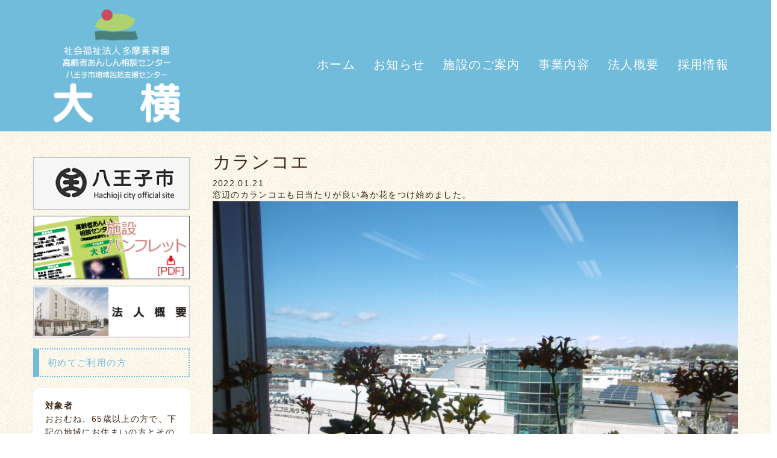

--- FILE ---
content_type: text/html; charset=UTF-8
request_url: https://www.oyoko-anshin.net/2022/01/21/%E3%82%AB%E3%83%A9%E3%83%B3%E3%82%B3%E3%82%A8.html
body_size: 17292
content:
<!DOCTYPE html>
<html lang="ja">
<head>
	<meta charset="UTF-8">
	
	<meta name="viewport" content="width=device-width, initial-scale=1.0, maximum-scale=2.0, user-scalable=1" />
	<meta name="format-detection" content="telephone=no" />
<meta name='robots' content='max-image-preview:large' />
	<style>img:is([sizes="auto" i], [sizes^="auto," i]) { contain-intrinsic-size: 3000px 1500px }</style>
	<title>カランコエ | 高齢者あんしん相談センター大横</title><meta name="keywords" itemprop="keywords" content="お知らせ"><meta name="description" itemprop="description" content="窓辺のカランコエも日当たりが良い為か花をつけ始めました。 当事業所開設時にプレゼントされたものでこれまで大切に育てられています。 花が全く咲かなかった時期もありますがプランターを窓際に移動したことで赤と黄色の花をつけまし ..."><link rel='dns-prefetch' href='//maps.google.com' />
<link rel="alternate" type="application/rss+xml" title="高齢者あんしん相談センター大横 &raquo; フィード" href="https://www.oyoko-anshin.net/feed" />
<script type="text/javascript">
/* <![CDATA[ */
window._wpemojiSettings = {"baseUrl":"https:\/\/s.w.org\/images\/core\/emoji\/16.0.1\/72x72\/","ext":".png","svgUrl":"https:\/\/s.w.org\/images\/core\/emoji\/16.0.1\/svg\/","svgExt":".svg","source":{"concatemoji":"https:\/\/www.oyoko-anshin.net\/cms\/wp-includes\/js\/wp-emoji-release.min.js"}};
/*! This file is auto-generated */
!function(s,n){var o,i,e;function c(e){try{var t={supportTests:e,timestamp:(new Date).valueOf()};sessionStorage.setItem(o,JSON.stringify(t))}catch(e){}}function p(e,t,n){e.clearRect(0,0,e.canvas.width,e.canvas.height),e.fillText(t,0,0);var t=new Uint32Array(e.getImageData(0,0,e.canvas.width,e.canvas.height).data),a=(e.clearRect(0,0,e.canvas.width,e.canvas.height),e.fillText(n,0,0),new Uint32Array(e.getImageData(0,0,e.canvas.width,e.canvas.height).data));return t.every(function(e,t){return e===a[t]})}function u(e,t){e.clearRect(0,0,e.canvas.width,e.canvas.height),e.fillText(t,0,0);for(var n=e.getImageData(16,16,1,1),a=0;a<n.data.length;a++)if(0!==n.data[a])return!1;return!0}function f(e,t,n,a){switch(t){case"flag":return n(e,"\ud83c\udff3\ufe0f\u200d\u26a7\ufe0f","\ud83c\udff3\ufe0f\u200b\u26a7\ufe0f")?!1:!n(e,"\ud83c\udde8\ud83c\uddf6","\ud83c\udde8\u200b\ud83c\uddf6")&&!n(e,"\ud83c\udff4\udb40\udc67\udb40\udc62\udb40\udc65\udb40\udc6e\udb40\udc67\udb40\udc7f","\ud83c\udff4\u200b\udb40\udc67\u200b\udb40\udc62\u200b\udb40\udc65\u200b\udb40\udc6e\u200b\udb40\udc67\u200b\udb40\udc7f");case"emoji":return!a(e,"\ud83e\udedf")}return!1}function g(e,t,n,a){var r="undefined"!=typeof WorkerGlobalScope&&self instanceof WorkerGlobalScope?new OffscreenCanvas(300,150):s.createElement("canvas"),o=r.getContext("2d",{willReadFrequently:!0}),i=(o.textBaseline="top",o.font="600 32px Arial",{});return e.forEach(function(e){i[e]=t(o,e,n,a)}),i}function t(e){var t=s.createElement("script");t.src=e,t.defer=!0,s.head.appendChild(t)}"undefined"!=typeof Promise&&(o="wpEmojiSettingsSupports",i=["flag","emoji"],n.supports={everything:!0,everythingExceptFlag:!0},e=new Promise(function(e){s.addEventListener("DOMContentLoaded",e,{once:!0})}),new Promise(function(t){var n=function(){try{var e=JSON.parse(sessionStorage.getItem(o));if("object"==typeof e&&"number"==typeof e.timestamp&&(new Date).valueOf()<e.timestamp+604800&&"object"==typeof e.supportTests)return e.supportTests}catch(e){}return null}();if(!n){if("undefined"!=typeof Worker&&"undefined"!=typeof OffscreenCanvas&&"undefined"!=typeof URL&&URL.createObjectURL&&"undefined"!=typeof Blob)try{var e="postMessage("+g.toString()+"("+[JSON.stringify(i),f.toString(),p.toString(),u.toString()].join(",")+"));",a=new Blob([e],{type:"text/javascript"}),r=new Worker(URL.createObjectURL(a),{name:"wpTestEmojiSupports"});return void(r.onmessage=function(e){c(n=e.data),r.terminate(),t(n)})}catch(e){}c(n=g(i,f,p,u))}t(n)}).then(function(e){for(var t in e)n.supports[t]=e[t],n.supports.everything=n.supports.everything&&n.supports[t],"flag"!==t&&(n.supports.everythingExceptFlag=n.supports.everythingExceptFlag&&n.supports[t]);n.supports.everythingExceptFlag=n.supports.everythingExceptFlag&&!n.supports.flag,n.DOMReady=!1,n.readyCallback=function(){n.DOMReady=!0}}).then(function(){return e}).then(function(){var e;n.supports.everything||(n.readyCallback(),(e=n.source||{}).concatemoji?t(e.concatemoji):e.wpemoji&&e.twemoji&&(t(e.twemoji),t(e.wpemoji)))}))}((window,document),window._wpemojiSettings);
/* ]]> */
</script>
<link rel='stylesheet' id='fancybox-css' href='//www.oyoko-anshin.net/cms/wp-content/plugins/weluka/assets/js/fancybox/jquery.fancybox.css' type='text/css' media='all' />
<link rel='stylesheet' id='mediaelement-css' href='https://www.oyoko-anshin.net/cms/wp-includes/js/mediaelement/mediaelementplayer-legacy.min.css' type='text/css' media='all' />
<link rel='stylesheet' id='wp-mediaelement-css' href='https://www.oyoko-anshin.net/cms/wp-includes/js/mediaelement/wp-mediaelement.min.css' type='text/css' media='all' />
<link rel='stylesheet' id='weluka-flex-slider-css' href='//www.oyoko-anshin.net/cms/wp-content/plugins/weluka/assets/js/flexslider/flexslider.css' type='text/css' media='all' />
<link rel='stylesheet' id='bootstrap-weluka-css' href='//www.oyoko-anshin.net/cms/wp-content/plugins/weluka/assets/css/bootstrap-weluka.min.css' type='text/css' media='all' />
<link rel='stylesheet' id='bootstrap-dropdowns-enhancement-css' href='//www.oyoko-anshin.net/cms/wp-content/plugins/weluka/assets/css/dropdowns-enhancement.min.css' type='text/css' media='all' />
<link rel='stylesheet' id='font-awesome-css' href='//www.oyoko-anshin.net/cms/wp-content/plugins/weluka/assets/css/font-awesome.min.css' type='text/css' media='all' />
<link rel='stylesheet' id='weluka-animate-css' href='//www.oyoko-anshin.net/cms/wp-content/plugins/weluka/assets/css/weluka-animate.min.css' type='text/css' media='all' />
<link rel='stylesheet' id='weluka-webfont-css' href='https://www.oyoko-anshin.net/cms/wp-content/plugins/weluka/assets/css/webfont1.css' type='text/css' media='all' />
<style id='wp-emoji-styles-inline-css' type='text/css'>

	img.wp-smiley, img.emoji {
		display: inline !important;
		border: none !important;
		box-shadow: none !important;
		height: 1em !important;
		width: 1em !important;
		margin: 0 0.07em !important;
		vertical-align: -0.1em !important;
		background: none !important;
		padding: 0 !important;
	}
</style>
<link rel='stylesheet' id='wp-block-library-css' href='https://www.oyoko-anshin.net/cms/wp-includes/css/dist/block-library/style.min.css' type='text/css' media='all' />
<style id='classic-theme-styles-inline-css' type='text/css'>
/*! This file is auto-generated */
.wp-block-button__link{color:#fff;background-color:#32373c;border-radius:9999px;box-shadow:none;text-decoration:none;padding:calc(.667em + 2px) calc(1.333em + 2px);font-size:1.125em}.wp-block-file__button{background:#32373c;color:#fff;text-decoration:none}
</style>
<style id='pdfemb-pdf-embedder-viewer-style-inline-css' type='text/css'>
.wp-block-pdfemb-pdf-embedder-viewer{max-width:none}

</style>
<style id='global-styles-inline-css' type='text/css'>
:root{--wp--preset--aspect-ratio--square: 1;--wp--preset--aspect-ratio--4-3: 4/3;--wp--preset--aspect-ratio--3-4: 3/4;--wp--preset--aspect-ratio--3-2: 3/2;--wp--preset--aspect-ratio--2-3: 2/3;--wp--preset--aspect-ratio--16-9: 16/9;--wp--preset--aspect-ratio--9-16: 9/16;--wp--preset--color--black: #000000;--wp--preset--color--cyan-bluish-gray: #abb8c3;--wp--preset--color--white: #ffffff;--wp--preset--color--pale-pink: #f78da7;--wp--preset--color--vivid-red: #cf2e2e;--wp--preset--color--luminous-vivid-orange: #ff6900;--wp--preset--color--luminous-vivid-amber: #fcb900;--wp--preset--color--light-green-cyan: #7bdcb5;--wp--preset--color--vivid-green-cyan: #00d084;--wp--preset--color--pale-cyan-blue: #8ed1fc;--wp--preset--color--vivid-cyan-blue: #0693e3;--wp--preset--color--vivid-purple: #9b51e0;--wp--preset--gradient--vivid-cyan-blue-to-vivid-purple: linear-gradient(135deg,rgba(6,147,227,1) 0%,rgb(155,81,224) 100%);--wp--preset--gradient--light-green-cyan-to-vivid-green-cyan: linear-gradient(135deg,rgb(122,220,180) 0%,rgb(0,208,130) 100%);--wp--preset--gradient--luminous-vivid-amber-to-luminous-vivid-orange: linear-gradient(135deg,rgba(252,185,0,1) 0%,rgba(255,105,0,1) 100%);--wp--preset--gradient--luminous-vivid-orange-to-vivid-red: linear-gradient(135deg,rgba(255,105,0,1) 0%,rgb(207,46,46) 100%);--wp--preset--gradient--very-light-gray-to-cyan-bluish-gray: linear-gradient(135deg,rgb(238,238,238) 0%,rgb(169,184,195) 100%);--wp--preset--gradient--cool-to-warm-spectrum: linear-gradient(135deg,rgb(74,234,220) 0%,rgb(151,120,209) 20%,rgb(207,42,186) 40%,rgb(238,44,130) 60%,rgb(251,105,98) 80%,rgb(254,248,76) 100%);--wp--preset--gradient--blush-light-purple: linear-gradient(135deg,rgb(255,206,236) 0%,rgb(152,150,240) 100%);--wp--preset--gradient--blush-bordeaux: linear-gradient(135deg,rgb(254,205,165) 0%,rgb(254,45,45) 50%,rgb(107,0,62) 100%);--wp--preset--gradient--luminous-dusk: linear-gradient(135deg,rgb(255,203,112) 0%,rgb(199,81,192) 50%,rgb(65,88,208) 100%);--wp--preset--gradient--pale-ocean: linear-gradient(135deg,rgb(255,245,203) 0%,rgb(182,227,212) 50%,rgb(51,167,181) 100%);--wp--preset--gradient--electric-grass: linear-gradient(135deg,rgb(202,248,128) 0%,rgb(113,206,126) 100%);--wp--preset--gradient--midnight: linear-gradient(135deg,rgb(2,3,129) 0%,rgb(40,116,252) 100%);--wp--preset--font-size--small: 13px;--wp--preset--font-size--medium: 20px;--wp--preset--font-size--large: 36px;--wp--preset--font-size--x-large: 42px;--wp--preset--spacing--20: 0.44rem;--wp--preset--spacing--30: 0.67rem;--wp--preset--spacing--40: 1rem;--wp--preset--spacing--50: 1.5rem;--wp--preset--spacing--60: 2.25rem;--wp--preset--spacing--70: 3.38rem;--wp--preset--spacing--80: 5.06rem;--wp--preset--shadow--natural: 6px 6px 9px rgba(0, 0, 0, 0.2);--wp--preset--shadow--deep: 12px 12px 50px rgba(0, 0, 0, 0.4);--wp--preset--shadow--sharp: 6px 6px 0px rgba(0, 0, 0, 0.2);--wp--preset--shadow--outlined: 6px 6px 0px -3px rgba(255, 255, 255, 1), 6px 6px rgba(0, 0, 0, 1);--wp--preset--shadow--crisp: 6px 6px 0px rgba(0, 0, 0, 1);}:where(.is-layout-flex){gap: 0.5em;}:where(.is-layout-grid){gap: 0.5em;}body .is-layout-flex{display: flex;}.is-layout-flex{flex-wrap: wrap;align-items: center;}.is-layout-flex > :is(*, div){margin: 0;}body .is-layout-grid{display: grid;}.is-layout-grid > :is(*, div){margin: 0;}:where(.wp-block-columns.is-layout-flex){gap: 2em;}:where(.wp-block-columns.is-layout-grid){gap: 2em;}:where(.wp-block-post-template.is-layout-flex){gap: 1.25em;}:where(.wp-block-post-template.is-layout-grid){gap: 1.25em;}.has-black-color{color: var(--wp--preset--color--black) !important;}.has-cyan-bluish-gray-color{color: var(--wp--preset--color--cyan-bluish-gray) !important;}.has-white-color{color: var(--wp--preset--color--white) !important;}.has-pale-pink-color{color: var(--wp--preset--color--pale-pink) !important;}.has-vivid-red-color{color: var(--wp--preset--color--vivid-red) !important;}.has-luminous-vivid-orange-color{color: var(--wp--preset--color--luminous-vivid-orange) !important;}.has-luminous-vivid-amber-color{color: var(--wp--preset--color--luminous-vivid-amber) !important;}.has-light-green-cyan-color{color: var(--wp--preset--color--light-green-cyan) !important;}.has-vivid-green-cyan-color{color: var(--wp--preset--color--vivid-green-cyan) !important;}.has-pale-cyan-blue-color{color: var(--wp--preset--color--pale-cyan-blue) !important;}.has-vivid-cyan-blue-color{color: var(--wp--preset--color--vivid-cyan-blue) !important;}.has-vivid-purple-color{color: var(--wp--preset--color--vivid-purple) !important;}.has-black-background-color{background-color: var(--wp--preset--color--black) !important;}.has-cyan-bluish-gray-background-color{background-color: var(--wp--preset--color--cyan-bluish-gray) !important;}.has-white-background-color{background-color: var(--wp--preset--color--white) !important;}.has-pale-pink-background-color{background-color: var(--wp--preset--color--pale-pink) !important;}.has-vivid-red-background-color{background-color: var(--wp--preset--color--vivid-red) !important;}.has-luminous-vivid-orange-background-color{background-color: var(--wp--preset--color--luminous-vivid-orange) !important;}.has-luminous-vivid-amber-background-color{background-color: var(--wp--preset--color--luminous-vivid-amber) !important;}.has-light-green-cyan-background-color{background-color: var(--wp--preset--color--light-green-cyan) !important;}.has-vivid-green-cyan-background-color{background-color: var(--wp--preset--color--vivid-green-cyan) !important;}.has-pale-cyan-blue-background-color{background-color: var(--wp--preset--color--pale-cyan-blue) !important;}.has-vivid-cyan-blue-background-color{background-color: var(--wp--preset--color--vivid-cyan-blue) !important;}.has-vivid-purple-background-color{background-color: var(--wp--preset--color--vivid-purple) !important;}.has-black-border-color{border-color: var(--wp--preset--color--black) !important;}.has-cyan-bluish-gray-border-color{border-color: var(--wp--preset--color--cyan-bluish-gray) !important;}.has-white-border-color{border-color: var(--wp--preset--color--white) !important;}.has-pale-pink-border-color{border-color: var(--wp--preset--color--pale-pink) !important;}.has-vivid-red-border-color{border-color: var(--wp--preset--color--vivid-red) !important;}.has-luminous-vivid-orange-border-color{border-color: var(--wp--preset--color--luminous-vivid-orange) !important;}.has-luminous-vivid-amber-border-color{border-color: var(--wp--preset--color--luminous-vivid-amber) !important;}.has-light-green-cyan-border-color{border-color: var(--wp--preset--color--light-green-cyan) !important;}.has-vivid-green-cyan-border-color{border-color: var(--wp--preset--color--vivid-green-cyan) !important;}.has-pale-cyan-blue-border-color{border-color: var(--wp--preset--color--pale-cyan-blue) !important;}.has-vivid-cyan-blue-border-color{border-color: var(--wp--preset--color--vivid-cyan-blue) !important;}.has-vivid-purple-border-color{border-color: var(--wp--preset--color--vivid-purple) !important;}.has-vivid-cyan-blue-to-vivid-purple-gradient-background{background: var(--wp--preset--gradient--vivid-cyan-blue-to-vivid-purple) !important;}.has-light-green-cyan-to-vivid-green-cyan-gradient-background{background: var(--wp--preset--gradient--light-green-cyan-to-vivid-green-cyan) !important;}.has-luminous-vivid-amber-to-luminous-vivid-orange-gradient-background{background: var(--wp--preset--gradient--luminous-vivid-amber-to-luminous-vivid-orange) !important;}.has-luminous-vivid-orange-to-vivid-red-gradient-background{background: var(--wp--preset--gradient--luminous-vivid-orange-to-vivid-red) !important;}.has-very-light-gray-to-cyan-bluish-gray-gradient-background{background: var(--wp--preset--gradient--very-light-gray-to-cyan-bluish-gray) !important;}.has-cool-to-warm-spectrum-gradient-background{background: var(--wp--preset--gradient--cool-to-warm-spectrum) !important;}.has-blush-light-purple-gradient-background{background: var(--wp--preset--gradient--blush-light-purple) !important;}.has-blush-bordeaux-gradient-background{background: var(--wp--preset--gradient--blush-bordeaux) !important;}.has-luminous-dusk-gradient-background{background: var(--wp--preset--gradient--luminous-dusk) !important;}.has-pale-ocean-gradient-background{background: var(--wp--preset--gradient--pale-ocean) !important;}.has-electric-grass-gradient-background{background: var(--wp--preset--gradient--electric-grass) !important;}.has-midnight-gradient-background{background: var(--wp--preset--gradient--midnight) !important;}.has-small-font-size{font-size: var(--wp--preset--font-size--small) !important;}.has-medium-font-size{font-size: var(--wp--preset--font-size--medium) !important;}.has-large-font-size{font-size: var(--wp--preset--font-size--large) !important;}.has-x-large-font-size{font-size: var(--wp--preset--font-size--x-large) !important;}
:where(.wp-block-post-template.is-layout-flex){gap: 1.25em;}:where(.wp-block-post-template.is-layout-grid){gap: 1.25em;}
:where(.wp-block-columns.is-layout-flex){gap: 2em;}:where(.wp-block-columns.is-layout-grid){gap: 2em;}
:root :where(.wp-block-pullquote){font-size: 1.5em;line-height: 1.6;}
</style>
<link rel='stylesheet' id='arconix-shortcodes-css' href='https://www.oyoko-anshin.net/cms/wp-content/plugins/arconix-shortcodes/includes/css/arconix-shortcodes.min.css' type='text/css' media='all' />
<link rel='stylesheet' id='contact-form-7-confirm-css' href='https://www.oyoko-anshin.net/cms/wp-content/plugins/contact-form-7-add-confirm/includes/css/styles.css' type='text/css' media='all' />
<link rel='stylesheet' id='welukatheme00-style-css' href='//www.oyoko-anshin.net/cms/wp-content/themes/weluka-theme-00/style.css' type='text/css' media='all' />
<script type="text/javascript" src="https://www.oyoko-anshin.net/cms/wp-includes/js/jquery/jquery.min.js" id="jquery-core-js"></script>
<script type="text/javascript" src="https://www.oyoko-anshin.net/cms/wp-includes/js/jquery/jquery-migrate.min.js" id="jquery-migrate-js"></script>
<script type="text/javascript" src="//www.oyoko-anshin.net/cms/wp-content/plugins/weluka/assets/js/lazysizes-gh-pages/lazysizes.min.js" id="lazysizes-js"></script>
<link rel="https://api.w.org/" href="https://www.oyoko-anshin.net/wp-json/" /><link rel="alternate" title="JSON" type="application/json" href="https://www.oyoko-anshin.net/wp-json/wp/v2/posts/1114" /><link rel="EditURI" type="application/rsd+xml" title="RSD" href="https://www.oyoko-anshin.net/cms/xmlrpc.php?rsd" />
<link rel="canonical" href="https://www.oyoko-anshin.net/2022/01/21/%e3%82%ab%e3%83%a9%e3%83%b3%e3%82%b3%e3%82%a8.html" />
<link rel='shortlink' href='https://www.oyoko-anshin.net/?p=1114' />
<link rel="alternate" title="oEmbed (JSON)" type="application/json+oembed" href="https://www.oyoko-anshin.net/wp-json/oembed/1.0/embed?url=https%3A%2F%2Fwww.oyoko-anshin.net%2F2022%2F01%2F21%2F%25e3%2582%25ab%25e3%2583%25a9%25e3%2583%25b3%25e3%2582%25b3%25e3%2582%25a8.html" />
<link rel="alternate" title="oEmbed (XML)" type="text/xml+oembed" href="https://www.oyoko-anshin.net/wp-json/oembed/1.0/embed?url=https%3A%2F%2Fwww.oyoko-anshin.net%2F2022%2F01%2F21%2F%25e3%2582%25ab%25e3%2583%25a9%25e3%2583%25b3%25e3%2582%25b3%25e3%2582%25a8.html&#038;format=xml" />
<link rel="amphtml" href="https://www.oyoko-anshin.net/2022/01/21/%E3%82%AB%E3%83%A9%E3%83%B3%E3%82%B3%E3%82%A8.html/amp"><link rel="icon" href="https://www.oyoko-anshin.net/cms/wp-content/uploads/2016/09/cropped-noimage-32x32.jpg" sizes="32x32" />
<link rel="icon" href="https://www.oyoko-anshin.net/cms/wp-content/uploads/2016/09/cropped-noimage-192x192.jpg" sizes="192x192" />
<link rel="apple-touch-icon" href="https://www.oyoko-anshin.net/cms/wp-content/uploads/2016/09/cropped-noimage-180x180.jpg" />
<meta name="msapplication-TileImage" content="https://www.oyoko-anshin.net/cms/wp-content/uploads/2016/09/cropped-noimage-270x270.jpg" />
<style type="text/css">/*@font-face {
    font-family: 'myFont';
    src: url("https://takenosato.net/cms/font/HuiFont109.eot?") format('eot'),
       url("https://takenosato.net/cms/HuiFont109.woff2") format('woff2'),
       url("https://takenosato.net/cms/font/HuiFont109.woff") format('woff');
}
    font-weight: normal;
    font-style: normal;
}*/

p,storng,h1,h2,h3,h4,h5,h6 {
font-family: font-family: 'メイリオ', Meiryo,'Meiryo UI',YuGothic,'Yu Gothic',sans-serif;!important;
/*font-family: 'myFont', sans-serif!important;*/
}

.te-just{
text-align: left;
text-align: justify;
text-justify: inter-ideograph;
}

.weluka-container {
font-family: 'myFont', sans-serif!important;
letter-spacing:0.1em;
color:#3d2614;}

body {
background-image:url(https://takenosato.net/cms/wp-content/uploads/2018/02/background.gif)!important;
    -webkit-font-smoothing: antialiased;
    -moz-font-smoothing: antialiased;
    -ms-font-smoothing: antialiased;
    -o-font-smoothing: antialiased;
    letter-spacing: 0.1em;}

.weluka-builder-content {
font-family: font-family: 'メイリオ', Meiryo,'Meiryo UI',YuGothic,'Yu Gothic',sans-serif;!important;
/*font-family: 'myFont', sans-serif!important;*/
background-image:url(https://takenosato.net/cms/wp-content/uploads/2018/02/background.gif);}


/*コンタクトフォーム*/
.wpcf7 input[type="text"],
.wpcf7 input[type="email"],
.wpcf7 input[type="url"],
.wpcf7 input[type="tel"],
.wpcf7 textarea {
	background-color: #fff;
	color: #333;
	border: 1px solid #ddd;
	font-size: 100%;
	padding: .5em;
	border-radius: 10px;
	box-shadow: 1px 1px 3px rgba(0,0,0,.1) inset;
}

.wpcf7 input[type="submit"] {
	font-size: 100%;
	padding: .2em .4em;
	background: #eee;
	color: #333;
	border-radius: 4px;
	cursor: pointer;
	box-shadow: 0 0 1px rgba(0,0,0,.2);
	border: 1px solid #ccc;
	text-shadow: -1px 1px 0 rgba(255,255,255,1);
}

div.wpcf7-validation-errors {
border: 2px solid #FF0000
}

div.wpcf7-response-output {
margin: 0px 0px 20px 0px;
padding: 10px;
color: #000;
}

/*活動報告*/
.squarephoto {width:100%;}
.squarephoto img {float:left; width:50%; padding:5px;}
.action p {font-size:125%;}
/*関連記事*/
.recommend {float:left; margin:5px;}
.recommend img {width:162px; height:132px!important;}

/*スマートフォン対応*/
@media screen and (max-device-width: 480px) {
　　.entry p{ padding:1em;}
	/*h2 {font-size:95%; font-weight:bold;}
	h3 {font-size:95%; font-weight:bold;}*/
        p {padding-left:10px; padding-right:10px;}
        #footer_ban {
        margin: 0 auto;
        padding: 0;
        width: 100%;
        overflow: hidden;
        display: table;
        position: fixed;
        bottom: 0;
        left:0;
        background: #f0f0f0;
        z-index: 9999;
        line-height:0;
 }
.squarephoto img {text-align:center; width:98%!important; margin:5px;}
.action p {font-size:100%;}

#footer_ban {
margin: 0 auto;
padding: 0;
width: 100%;
overflow: hidden;
display: table;
position: fixed;
bottom: 0;
left:0;
/*background: #f0f0f0;*/
z-index: 9999;
line-height:0;
}

#footer_ban img{
float:left;
width:50%!important;
}
}
}

/*----------------------------------------------------
  .table
----------------------------------------------------*/
/*--------------------------------------
  　　スマホでの表示
--------------------------------------*/
.res-table{
	width:95%;
    margin:2em auto;
	border:#666666 1.5px solid;
}
.res-table th{
    padding:3px;
	display:block;
	background-color:#ffffff;
	text-align:center;
vertical-align:middle;

}


.res-table td{
	padding:5px;
	display:block;
	text-align:center;
}


/*media Queries PCサイズ
----------------------------------------------------*/
@media only screen and (min-width: 780px) {

/*--------------------------------------
  PCでの表示
--------------------------------------*/

.res-table{
	width:100%
    margin:5px auto;
	font-size:20px;
	border:#666666 1.5px solid;
}
.res-table tr{
    border-bottom:#666666 1px solid;
}
.res-table tr:last-child{
	border:none
 }
.res-table th{
	width:40%;   
    padding:5px 10px;
	display:table-cell;
	border-right:#666666 1px solid;
	text-align: left;
}

.res-table td{
	width:60%;   
    padding:5px 10px;
	display:table-cell;
	text-align: left;
}

}

/*fbtimeline
/* スマホ用（767px以下） /
@media screen and (max-width: 767px) {
.fb {
width: 100%;
max-width: 500px;
}
/ PC用(768px以上) */
@media screen and (min-width: 768px) {
.fb {
width: 500px;
}

/*Contact Form 7カスタマイズ*/
@media(max-width:500px){
.inquiry th,.inquiry td {
 display:block!important;
 width:100%!important;
 border-top:none!important;
 -webkit-box-sizing:border-box!important;
 -moz-box-sizing:border-box!important;
 box-sizing:border-box!important;
}
.inquiry tr:first-child th{
 border-top:1px solid #d7d7d7!important;
}
/* 必須・任意のサイズ調整 */	
.inquiry .haveto,.inquiry .any {	
font-size:10px;
}}
/*見出し欄*/
.inquiry th{
 text-align:left;
 font-size:14px;
 color:#444;
 padding-right:5px;
 width:30%;
 background:#f7f7f7;
 border:solid 1px #d7d7d7;
vertical-align: middle;
}
/*通常欄*/
.inquiry td{
 font-size:13px;
 border:solid 1px #d7d7d7;	
}
/*横の行とテーブル全体*/
.entry-content .inquiry tr,.entry-content table{
 border:solid 1px #d7d7d7;	
}
/*必須の調整*/
.haveto{
 font-size:7px;
 padding:5px;
 background:#ff9393;
 color:#fff;
 border-radius:2px;
 margin-right:5px;
 position:relative;
 bottom:1px;
}
/*任意の調整*/
.any{
 font-size:7px;
 padding:5px;
 background:#93c9ff;
 color:#fff;
 border-radius:2px;
 margin-right:5px;
 position:relative;
 bottom:1px;
}
/*ラジオボタンを縦並び指定*/
.verticallist .wpcf7-list-item{
 display:block;
}
/*送信ボタンのデザイン変更*/
#formbtn{
 display: block;
 padding:1em 0;
 margin-top:30px;
 width:100%;
 background:#ffaa56;
 color:#fff;
 font-size:18px;
 font-weight:bold;	 
 border-radius:2px;
 border: none;
}
/*送信ボタンマウスホバー時*/
#formbtn:hover{
 background:#fff;
 color:#ffaa56;
}
/*スマートフォン表示*/
@media screen and (max-device-width: 480px) {
.inquiry {
	width:100%;
	text-align:center;
}
.inquiry thead {
	display:none;
}
.inquiry th{
	display:block;
	text-align:center;
	width:100%;
}
.inquiry tbody td {
	display:block;
	width:100%;

}
.inquiry tbody td::before {
	content: attr(label);
	float: left;
	clear:both;
	/*font-weight:bold;*/
}
.inquiry tbody td p {
	padding-left:6em;
}
.inquiry tbody tr:last-child th {
	text-align:center;}
.inquiry ul li {list-style:none;}</style><!--[if lt IE 9]><script src="https://www.oyoko-anshin.net/cms/wp-content/plugins/weluka/assets/js/html5shiv.min.js"></script><script src="https://www.oyoko-anshin.net/cms/wp-content/plugins/weluka/assets/js/respond.min.js"></script><![endif]--><style type="text/css">#weluka-pagetop-link {background-color:#000000;color:#ffffff;}</style><script type="text/javascript">jQuery(document).ready(function($) {$("body").append('<a id="weluka-pagetop-link" href="#" class="weluka-pagtop-link-rb hidden-xs" title="page top"><i class="fa fa-angle-up"></i></a>');});</script></head>
<body data-rsssl=1 class="wp-singular post-template-default single single-post postid-1114 single-format-standard wp-theme-weluka-theme-00">
<header id="weluka-main-header" class=" weluka-custom-header">
<div class="weluka-builder-content"><div id="section_wl14171512126445e4d535f0c" class="weluka-section  hidden-lg hidden-md hidden-sm" style=" background-color:#71bcdb;"><div class="weluka-container clearfix"><div id="row_wl2180502656445e4d535f29" class="weluka-row clearfix weluka-eq-colh weluka-colh-vcenter weluka-eq-colh-sm weluka-colh-vcenter-sm weluka-eq-colh-xs weluka-colh-vcenter-xs  "  style=""><div id="col_wl2734867136445e4d535f37" class="weluka-col weluka-col-md-3  weluka-col-sm-3 weluka-col-xs-3 "  style=""><div id="weluka_img_wl15758886526445e4d535f52" class="weluka-img weluka-content weluka-text-center " ><a href="https://www.oyoko-anshin.net/" title="高齢者あんしん相談センター大横"><img class="img-responsive" src="https://www.oyoko-anshin.net/cms/wp-content/uploads/2021/03/高齢者あんしん相談センター大横.png" width="" height="" alt="高齢者あんしん相談センター大横" /></a></div></div><div id="col_wl17141793486445e4d535f81" class="weluka-col weluka-col-md-9  weluka-col-sm-9 weluka-col-xs-9 "  style=""><div style="display:none;"><style>#weluka_wpmenu_wl17584129186445e4d535f9d .weluka-navbar-default ,#weluka_wpmenu_wl17584129186445e4d535f9d .weluka-navbar-default .dropdown-menu,#weluka_wpmenu_wl17584129186445e4d535f9d .weluka-nav-bar-h.weluka-navbar-default .navbar-toggle{ background-color: rgba(113,188,219,0.74) !important; }
#weluka_wpmenu_wl17584129186445e4d535f9d .weluka-navbar-default,#weluka_wpmenu_wl17584129186445e4d535f9d .weluka-navbar-default .dropdown-menu,#weluka_wpmenu_wl17584129186445e4d535f9d .weluka-navbar-default a:hover,#weluka_wpmenu_wl17584129186445e4d535f9d .weluka-navbar-default a:focus#weluka_wpmenu_wl17584129186445e4d535f9d .weluka-navbar-default .open > a,#weluka_wpmenu_wl17584129186445e4d535f9d .weluka-navbar-default .open a:hover,#weluka_wpmenu_wl17584129186445e4d535f9d .weluka-navbar-default .open a:focus,#weluka_wpmenu_wl17584129186445e4d535f9d .weluka-navbar-default .dropdown-menu a:hover,#weluka_wpmenu_wl17584129186445e4d535f9d .weluka-navbar-default .dropdown-menu a:focus,#weluka_wpmenu_wl17584129186445e4d535f9d .weluka-navbar-default .navbar-toggle,#weluka_wpmenu_wl17584129186445e4d535f9d .weluka-navbar-default .navbar-collapse,#weluka_wpmenu_wl17584129186445e4d535f9d .weluka-nav-bar-v.weluka-navbar-default .nav,#weluka_wpmenu_wl17584129186445e4d535f9d .weluka-nav-bar-v.weluka-navbar-default .nav li,#weluka_wpmenu_wl17584129186445e4d535f9d .weluka-nav-bar-ham .nav.weluka-navbar-default,#weluka_wpmenu_wl17584129186445e4d535f9d .weluka-nav-bar-ham .weluka-toggle.weluka-navbar-default{ border-color: rgba(113,188,219,0.74) !important; }
#weluka_wpmenu_wl17584129186445e4d535f9d .weluka-navbar-default a:hover,#weluka_wpmenu_wl17584129186445e4d535f9d .weluka-navbar-default a:focus,#weluka_wpmenu_wl17584129186445e4d535f9d .weluka-navbar-default .open > a,#weluka_wpmenu_wl17584129186445e4d535f9d .weluka-navbar-default .open a:hover,#weluka_wpmenu_wl17584129186445e4d535f9d .weluka-navbar-default .open a:focus,#weluka_wpmenu_wl17584129186445e4d535f9d .weluka-navbar-default .dropdown-menu a:hover,#weluka_wpmenu_wl17584129186445e4d535f9d .weluka-navbar-default .dropdown-menu a:focus,#weluka_wpmenu_wl17584129186445e4d535f9d .weluka-navbar-default .navbar-toggle:hover,#weluka_wpmenu_wl17584129186445e4d535f9d .weluka-navbar-default .navbar-toggle:focus,#weluka_wpmenu_wl17584129186445e4d535f9d .weluka-nav-bar-ham .weluka-toggle.weluka-navbar-default:hover,#weluka_wpmenu_wl17584129186445e4d535f9d .weluka-nav-bar-ham .weluka-toggle.weluka-navbar-default:focus{ background-color: rgba(113,188,219,0.74) !important; }
#weluka_wpmenu_wl17584129186445e4d535f9d .weluka-navbar-default,#weluka_wpmenu_wl17584129186445e4d535f9d .weluka-navbar-default .navbar-brand,#weluka_wpmenu_wl17584129186445e4d535f9d .weluka-navbar-default a,#weluka_wpmenu_wl17584129186445e4d535f9d .weluka-navbar-default .dropdown-menu,#weluka_wpmenu_wl17584129186445e4d535f9d .weluka-nav-bar-ham .nav.weluka-navbar-default{ color: #ffffff !important; }
#weluka_wpmenu_wl17584129186445e4d535f9d .weluka-navbar-default .navbar-toggle .icon-bar,#weluka_wpmenu_wl17584129186445e4d535f9d .weluka-nav-bar-ham .weluka-toggle.weluka-navbar-default .icon-bar{ background-color: #ffffff !important; }
#weluka_wpmenu_wl17584129186445e4d535f9d .nav > li > a > span.linktext {  font-size:18px !important; }
</style></div><div id="weluka_wpmenu_wl17584129186445e4d535f9d"  class="weluka-wp-widget weluka-wpmenu weluka-content clearfix hidden-lg hidden-md hidden-sm"  style=" padding-bottom:20px;"><div class="weluka-nav weluka-nav-bar-ham clearfix  navbar-right weluka-ham-drower weluka-ham-drower-right" style="" data-width="450"><button id="wl7123208096445e4d535f97" type="button" class="navbar-toggle weluka-toggle weluka-navbar-default" data-target="#wl14500297086445e4d535f90" style="border:none !important;"><span class="sr-only">Navigation</span><span class="icon-bar"></span> <span class="icon-bar"></span> <span class="icon-bar"></span></button><div id="wl14500297086445e4d535f90" class="weluka-collapse"><ul id="menu-navi" class="nav navbar-nav weluka-navbar-default"><li id="menu-item-2127" class="menu-item menu-item-type-post_type menu-item-object-page menu-item-home menu-item-2127"><a href="https://www.oyoko-anshin.net/"><span class="linktext">ホーム</span></a></li>
<li id="menu-item-145" class="menu-item menu-item-type-taxonomy menu-item-object-category current-post-ancestor current-menu-parent current-post-parent menu-item-145"><a href="https://www.oyoko-anshin.net/category/information"><span class="linktext">お知らせ</span></a></li>
<li id="menu-item-24" class="menu-item menu-item-type-post_type menu-item-object-page menu-item-24"><a href="https://www.oyoko-anshin.net/guidance.html"><span class="linktext">施設のご案内</span></a></li>
<li id="menu-item-140" class="menu-item menu-item-type-post_type menu-item-object-page menu-item-140"><a href="https://www.oyoko-anshin.net/business.html"><span class="linktext">事業内容</span></a></li>
<li id="menu-item-171" class="menu-item menu-item-type-post_type menu-item-object-page menu-item-171"><a href="https://www.oyoko-anshin.net/outline.html"><span class="linktext">法人概要</span></a></li>
<li id="menu-item-22" class="menu-item menu-item-type-post_type menu-item-object-page menu-item-22"><a href="https://www.oyoko-anshin.net/recruit.html"><span class="linktext">採用情報</span></a></li>
</ul></div></div></div></div></div></div></div><div id="section_wl5876032506445e4d535fdc" class="weluka-section  hidden-xs" style=" background-color:#71bcdb; margin-top:0px; margin-bottom:0px; padding-top:0px; padding-bottom:0px; padding-left:0px; padding-right:0px;"><div class="weluka-container clearfix"><div id="row_wl20049503006445e4d535fec" class="weluka-row clearfix weluka-colh-vcenter-nostretch  "  style=" margin-top:0px; margin-bottom:0px; padding-top:0px; padding-bottom:0px; padding-left:0px; padding-right:0px;"><div id="col_wl4575135446445e4d535ffa" class="weluka-col weluka-col-md-3  "  style=""><div id="weluka_img_wl7211674976445e4d53600d" class="weluka-img weluka-content weluka-text-center  weluka-responsive-mp weluka-xstext-center"  style=" margin-top:0px; margin-bottom:0px; margin-left:0px; margin-right:0px; padding-top:10px; padding-bottom:10px; padding-left:0px; padding-right:0px;" data-xsp="30,,,,px"><a href="https://www.oyoko-anshin.net/" title="高齢者あんしん相談センター大横"><img class="img-responsive" src="https://www.oyoko-anshin.net/cms/wp-content/uploads/2021/03/高齢者あんしん相談センター大横.png" width="" height="" alt="高齢者あんしん相談センター大横" /></a></div></div><div id="col_wl14944873296445e4d53602d" class="weluka-col weluka-col-md-9  "  style=""><div style="display:none;"><style>#weluka_wpmenu_wl18714036316445e4d536045 .weluka-navbar-none ,#weluka_wpmenu_wl18714036316445e4d536045 .weluka-navbar-none .dropdown-menu,#weluka_wpmenu_wl18714036316445e4d536045 .weluka-nav-bar-h.weluka-navbar-none .navbar-toggle{ background-color: #71bcdb !important; }
#weluka_wpmenu_wl18714036316445e4d536045 .weluka-navbar-none,#weluka_wpmenu_wl18714036316445e4d536045 .weluka-navbar-none .navbar-brand,#weluka_wpmenu_wl18714036316445e4d536045 .weluka-navbar-none a,#weluka_wpmenu_wl18714036316445e4d536045 .weluka-navbar-none .dropdown-menu,#weluka_wpmenu_wl18714036316445e4d536045 .weluka-nav-bar-ham .nav.weluka-navbar-none{ color: #ffffff !important; }
#weluka_wpmenu_wl18714036316445e4d536045 .weluka-navbar-none .navbar-toggle .icon-bar,#weluka_wpmenu_wl18714036316445e4d536045 .weluka-nav-bar-ham .weluka-toggle.weluka-navbar-none .icon-bar{ background-color: #ffffff !important; }
#weluka_wpmenu_wl18714036316445e4d536045 .nav > li > a > span.linktext {  font-size:20px !important; }
</style></div><div id="weluka_wpmenu_wl18714036316445e4d536045"  class="weluka-wp-widget weluka-wpmenu weluka-content clearfix hidden-xs"  style=" margin-top:0px; margin-bottom:0px; margin-left:0px; margin-right:0px; padding-top:0px; padding-bottom:0px; padding-left:0px; padding-right:0px;"><div class="weluka-nav weluka-nav-bar-h navbar clearfix weluka-navbar-none" style="border:none !important;"><div class="weluka-container"><div class="navbar-header clearfix"><button type="button" class="navbar-toggle" data-toggle="collapse" data-target="#wl15299243276445e4d53603c"><span class="sr-only">Navigation</span><span class="icon-bar"></span> <span class="icon-bar"></span> <span class="icon-bar"></span></button></div><div id="wl15299243276445e4d53603c" class="collapse navbar-collapse"><ul id="menu-navi-1" class="nav navbar-nav navbar-right"><li class="menu-item menu-item-type-post_type menu-item-object-page menu-item-home menu-item-2127"><a href="https://www.oyoko-anshin.net/"><span class="linktext">ホーム</span></a></li>
<li class="menu-item menu-item-type-taxonomy menu-item-object-category current-post-ancestor current-menu-parent current-post-parent menu-item-145"><a href="https://www.oyoko-anshin.net/category/information"><span class="linktext">お知らせ</span></a></li>
<li class="menu-item menu-item-type-post_type menu-item-object-page menu-item-24"><a href="https://www.oyoko-anshin.net/guidance.html"><span class="linktext">施設のご案内</span></a></li>
<li class="menu-item menu-item-type-post_type menu-item-object-page menu-item-140"><a href="https://www.oyoko-anshin.net/business.html"><span class="linktext">事業内容</span></a></li>
<li class="menu-item menu-item-type-post_type menu-item-object-page menu-item-171"><a href="https://www.oyoko-anshin.net/outline.html"><span class="linktext">法人概要</span></a></li>
<li class="menu-item menu-item-type-post_type menu-item-object-page menu-item-22"><a href="https://www.oyoko-anshin.net/recruit.html"><span class="linktext">採用情報</span></a></li>
</ul></div></div></div></div></div></div></div></div></div>
</header>


<div id="main">

		<div id="weluka-notparallax" class="weluka-container"> 			<div class="weluka-row clearfix">
	       	<div id="main-content" class="weluka-col weluka-col-md-9 right">
        		<h2 class="page-title weluka-text-left">カランコエ</h2>
		
<article class="entry post-1114 post type-post status-publish format-standard hentry category-information">
<div class="weluka-single-meta sp-pad weluka-text-left"><span class="weluka-post-date">2022.01.21</span></div><p>窓辺のカランコエも日当たりが良い為か花をつけ始めました。<img fetchpriority="high" decoding="async" class="aligncenter size-full wp-image-1115" src="https://www.oyoko-anshin.net/cms/wp-content/uploads/2022/01/P1000335.jpg" alt="" width="1920" height="1440" /></p>
<p>当事業所開設時にプレゼントされたものでこれまで大切に育てられています。</p>
<p><img decoding="async" class="aligncenter size-full wp-image-1116" src="https://www.oyoko-anshin.net/cms/wp-content/uploads/2022/01/P1000340.jpg" alt="" width="1920" height="1440" /></p>
<p>花が全く咲かなかった時期もありますがプランターを窓際に移動したことで赤と黄色の花をつけました。</p>
	</article>
		<div class="post-nav-link weluka-mgtop-xl sp-pad clearfix">
			<div class="pull-left"><a href="https://www.oyoko-anshin.net/2022/01/04/%e3%82%ab%e3%83%a9%e3%83%b3%e3%82%b3%e3%82%a8%e5%a4%a7%e6%a8%aa%e3%80%801%e6%9c%88%e5%8f%b7.html" rel="prev">&laquo; Prev</a></div>
			<div class="pull-right"><a href="https://www.oyoko-anshin.net/2022/02/01/%e7%aa%93%e8%be%ba%e3%81%ae%e3%82%ab%e3%83%a9%e3%83%b3%e3%82%b3%e3%82%a8.html" rel="next">Next &raquo;</a> </div>
    	</div>
		            </div>            
			<div id="weluka-leftside" class="weluka-sidebar weluka-col weluka-col-md-3" role="complementary">
            <div class="weluka-builder-content"><div id="section_wl2326960196445e4c20a1ab" class="weluka-section  " style=""><div class="weluka-container clearfix"><div id="row_wl12916347576445e4c20a1bf" class="weluka-row clearfix  "  style=""><div id="col_wl10607738506445e4c20a1c9" class="weluka-col weluka-col-md-12  "  style=""><div id="weluka_img_wl5644672596445e4c20a1da" class="weluka-img weluka-content weluka-text-center " ><a href="https://www.city.hachioji.tokyo.jp/" target="_blank"><img class="img-responsive weluka-img-fullwidth" src="https://www.oyoko-anshin.net/cms/wp-content/uploads/2016/09/八王子市.jpg" width="" height="" alt="" /></a></div><div id="weluka_img_wl11255893446445e4c20a208" class="weluka-img weluka-content weluka-text-center " ><a href="https://www.oyoko-anshin.net/cms/wp-content/uploads/2022/03/高齢者あんしん相談センターパンフ19地区-日本語-16.pdf" title="施設パンフレット" target="_blank"><img class="img-responsive weluka-img-fullwidth" src="https://www.oyoko-anshin.net/cms/wp-content/uploads/2022/03/施設パンフレット.png" width="" height="" alt="施設パンフレット" /></a></div></div></div><div id="row_wl10291632376445e4c20a221" class="weluka-row clearfix  "  style=""><div id="col_wl12894658826445e4c20a229" class="weluka-col weluka-col-md-12  "  style=""><div id="weluka_img_wl7347273486445e4c20a236" class="weluka-img weluka-content weluka-text-center hidden-xs"  style=" margin-top:0px; margin-bottom:0px; margin-left:0px; margin-right:0px; padding-top:0px; padding-bottom:0px; padding-left:0px; padding-right:0px;"><a href="https://www.oyoko-anshin.net/outline.html"><img class="img-responsive weluka-img-fullwidth" src="https://www.oyoko-anshin.net/cms/wp-content/uploads/2016/09/法人概要.jpg" width="" height="" alt="" /></a></div></div></div><div id="row_wl11474445976445e4c20a24d" class="weluka-row clearfix  "  style=" margin-top:10px; margin-bottom:10px;"><div id="col_wl4440187616445e4c20a255" class="weluka-col weluka-col-md-12  "  style=""><h3 id="weluka_hdtext_wl13946430996445e4c20a25f" class="weluka-hdtext weluka-content weluka-square-border " style=" font-size:15px; color:#71bcdb;">初めてご利用の方</h3><div class="weluka-hide"><script type="text/javascript">jQuery(document).ready(function($) {$("head").append("<style>#weluka_hdtext_wl13946430996445e4c20a25f.weluka-square-border{border-top-width:2px;border-top-style:dotted;border-top-color:#71bcdb;border-bottom-width:2px;border-bottom-style:dotted;border-bottom-color:#71bcdb;border-left-width:10px;border-left-style:solid;border-left-color:#71bcdb;border-right-width:2px;border-right-style:dotted;border-right-color:#71bcdb;}</style>");});</script></div></div></div><div id="row_wl13209321826445e4c20a277" class="weluka-row clearfix weluka-eq-colh weluka-colh-vcenter   weluka-row-negative-margin-clear"  style=" background-color:#ffffff; padding-top:10px; padding-bottom:10px; padding-left:10px; padding-right:10px;border-radius:10px;"><div id="col_wl4225456426445e4c20a280" class="weluka-col weluka-col-md-12  "  style=""><p id="weluka_hdtext_wl4848415606445e4c20a288" class="weluka-hdtext weluka-content   weluka-responsive-mp" style=" font-size:14px;" data-xsfontsize="13px"><strong>対象者</strong><br>
おおむね、65歳以上の方で、下記の地域にお住まいの方とそのご家族。その他40歳以上で特定の疾病がある方。<br>
開所日・時間<br>
<strong>開所日　月曜日～土曜日</strong><br>
開所時間　9：00～17：30<br>
休日　日曜・祝日・年末年始（12/29～1/3）<br>
開所時間外もオンコールでの電話受付を行っています。 地域の高齢者に関する相談を受け、様々な制度やサービスを利用した総合的な支援を行います。</p><h3 id="weluka_hdtext_wl4176073436445e4c20a294" class="weluka-hdtext weluka-content weluka-text-center   weluka-responsive-mp" style=" font-family:helvetica; font-size:20px; color:#71bcdb; font-weight:bold;" data-xsfontsize="18px"><i class="weluka-title-icon left fa fa-phone-square" style="color:#71bcdb;font-size:40px;"></i>042-634-8666</h3></div></div></div></div></div>            </div>
			</div>		</div>
</div>

<footer id="weluka-main-footer" class=" weluka-custom-footer">
<div class="weluka-builder-content"><div id="section_wl371998989622b09f5445f9" class="weluka-section  " style=" background-color:#ffffff; margin-top:0px; margin-bottom:0px; padding-top:0px; padding-bottom:0px; padding-left:0px; padding-right:0px;"><div class="weluka-container-fluid clearfix"><div id="row_wl1094218728622b09f544610" class="weluka-row clearfix  "  style=""><div id="col_wl892013988622b09f544619" class="weluka-col weluka-col-md-12  "  style=""><div id="weluka_apphorline_wl590924272622b09f54462e" class="weluka-horline weluka-content "  style=" margin-top:0px; margin-bottom:0px; margin-left:0px; margin-right:0px; padding-top:0px; padding-bottom:0px; padding-left:0px; padding-right:0px; border-bottom:2px dotted #3d2614;"></div></div></div><div id="row_wl1097719298622b09f544638" class="weluka-row clearfix  "  style=""><div id="col_wl2034712831622b09f54463f" class="weluka-col weluka-col-md-12  "  style=""><h3 id="weluka_hdtext_wl2041829052622b09f544647" class="weluka-hdtext weluka-content weluka-text-center  " style=" margin-top:20px;">アクセス・お問い合せ</h3><div id="weluka_text_wl434697939622b09f54465c" class="weluka-text weluka-content  " style=""><p style="text-align: center;"><span style="font-size: 18px;">所在地：〒192-0062 東京都八王子市大横町１１−３５</span><br /></p></div><div id="weluka_img_wl850935747622b09f54466e" class="weluka-img weluka-content weluka-text-center " ><img class="img-responsive" src="https://www.oyoko-anshin.net/cms/wp-content/uploads/2021/03/電話.png" width="" height="" alt=" 042-634-8666" /></div></div></div><div id="row_wl1567673662622b09f544679" class="weluka-row clearfix  "  style=""><div id="col_wl2102143531622b09f544680" class="weluka-col weluka-col-md-12  "  style=""><div id="weluka_hdtext_wl1915276072622b09f544685" class="weluka-hdtext weluka-content  " style=" margin-top:0px; margin-bottom:0px; margin-left:0px; margin-right:0px; padding-top:0px; padding-bottom:0px; padding-left:0px; padding-right:0px;"><iframe src="https://www.google.com/maps/embed?pb=!1m18!1m12!1m3!1d3241.515061755195!2d139.3256216518299!3d35.664317680101085!2m3!1f0!2f0!3f0!3m2!1i1024!2i768!4f13.1!3m3!1m2!1s0x60191e7cd1d0a7c1%3A0xa3a0b3ebb8637af!2z5YWr546L5a2Q5biCIOmrmOm9ouiAheOBguOCk-OBl-OCk-ebuOirh-OCu-ODs-OCv-ODvCDlpKfmqKo!5e0!3m2!1sja!2sjp!4v1618393685929!5m2!1sja!2sjp" width="100%" height="400" style="border:0;" allowfullscreen="" loading="lazy"></iframe></div></div></div></div></div><div id="section_wl1179450017622b09f5446a3" class="weluka-section  " style=" background-color:#71bcdb; margin-top:0px; margin-bottom:0px; padding-top:0px; padding-bottom:0px; padding-left:0px; padding-right:0px;"><div class="weluka-container-fluid clearfix"><div id="row_wl1828280833622b09f5446ab" class="weluka-row clearfix  "  style=""><div id="col_wl1099423736622b09f5446b1" class="weluka-col weluka-col-md-12  "  style=""><p id="weluka_hdtext_wl1245909582622b09f5446b7" class="weluka-hdtext weluka-content weluka-text-center  " style=" font-size:12px; color:#ffffff;">© Oyoko.</p></div></div><div id="row_wl99968397622b09f5446c3" class="weluka-row clearfix hidden-lg hidden-md hidden-sm hidden-xs "  style=""><div id="col_wl2058752265622b09f5446cd" class="weluka-col weluka-col-md-12  "  style=""><div id="weluka_text_wl627158481622b09f5446d4" class="weluka-text weluka-content  " style=""><div id="footer_ban">
<div style="background: #FF6600; text-align: center; padding: 10px 0 3px 0;">
<h2 style="color: #ffffff; font-size: 15px; font-weight: bold;">資料請求・お問い合わせはこちら</h2>
</div>
<a href="mailto:info@takenosato.net"><img src="https://takenosato-net.check-xbiz.jp/cms/wp-content/uploads/2018/02/mail.png" alt="メールの方" width="50%" /></a><a href="tel:0426348666"><img src="https://takenosato-net.check-xbiz.jp/cms/wp-content/uploads/2018/02/tel.png" alt="お電話" width="50%" /></a></div></div></div></div></div></div></div></footer>


<script type="speculationrules">
{"prefetch":[{"source":"document","where":{"and":[{"href_matches":"\/*"},{"not":{"href_matches":["\/cms\/wp-*.php","\/cms\/wp-admin\/*","\/cms\/wp-content\/uploads\/*","\/cms\/wp-content\/*","\/cms\/wp-content\/plugins\/*","\/cms\/wp-content\/themes\/weluka-theme-00\/*","\/*\\?(.+)"]}},{"not":{"selector_matches":"a[rel~=\"nofollow\"]"}},{"not":{"selector_matches":".no-prefetch, .no-prefetch a"}}]},"eagerness":"conservative"}]}
</script>
<script type="text/javascript">
	var _target = "#weluka-main-header";
	jQuery(document).ready(function($) {
		if($(_target).length) {
			$(_target).addClass('weluka-headroom');
			//v1.1.3 add
							$(_target).addClass('weluka-hdfixed-noscroll');
						$('.weluka-headroom').addClass('navbar-fixed-top');
			$(".weluka-headroom").headroom({
   				"offset": 50, /*205,*/ /* ここで設定した数値だけスクロールしたらアクション */
   				"tolerance": 5, /* offset位置からここで設定した値文動いたらアクション */
   				"classes": {
   					"initial": "weluka-headroom",
   					"pinned": "headroom--pinned",
					"unpinned": "headroom--unpinned"
				}
			});
		}
	});

		jQuery(window).load( welukaHeadroomResize );
	jQuery(window).on('resize', welukaHeadroomResize );
 	function welukaHeadroomResize() {
		var hdHeight = jQuery(_target).outerHeight();
		var _insertDom = '<div class="weluka-headroom-auto-pd" style="height:'  + hdHeight + 'px;"></div>';
		if( jQuery('.weluka-headroom-auto-pd').length ) {
			jQuery('.weluka-headroom-auto-pd').remove();
		}
		jQuery(_insertDom).insertAfter(_target);
	}
		
</script>
<script type="text/javascript" id="mediaelement-core-js-before">
/* <![CDATA[ */
var mejsL10n = {"language":"ja","strings":{"mejs.download-file":"\u30d5\u30a1\u30a4\u30eb\u3092\u30c0\u30a6\u30f3\u30ed\u30fc\u30c9","mejs.install-flash":"\u3054\u5229\u7528\u306e\u30d6\u30e9\u30a6\u30b6\u30fc\u306f Flash Player \u304c\u7121\u52b9\u306b\u306a\u3063\u3066\u3044\u308b\u304b\u3001\u30a4\u30f3\u30b9\u30c8\u30fc\u30eb\u3055\u308c\u3066\u3044\u307e\u305b\u3093\u3002Flash Player \u30d7\u30e9\u30b0\u30a4\u30f3\u3092\u6709\u52b9\u306b\u3059\u308b\u304b\u3001\u6700\u65b0\u30d0\u30fc\u30b8\u30e7\u30f3\u3092 https:\/\/get.adobe.com\/jp\/flashplayer\/ \u304b\u3089\u30a4\u30f3\u30b9\u30c8\u30fc\u30eb\u3057\u3066\u304f\u3060\u3055\u3044\u3002","mejs.fullscreen":"\u30d5\u30eb\u30b9\u30af\u30ea\u30fc\u30f3","mejs.play":"\u518d\u751f","mejs.pause":"\u505c\u6b62","mejs.time-slider":"\u30bf\u30a4\u30e0\u30b9\u30e9\u30a4\u30c0\u30fc","mejs.time-help-text":"1\u79d2\u9032\u3080\u306b\u306f\u5de6\u53f3\u77e2\u5370\u30ad\u30fc\u3092\u300110\u79d2\u9032\u3080\u306b\u306f\u4e0a\u4e0b\u77e2\u5370\u30ad\u30fc\u3092\u4f7f\u3063\u3066\u304f\u3060\u3055\u3044\u3002","mejs.live-broadcast":"\u751f\u653e\u9001","mejs.volume-help-text":"\u30dc\u30ea\u30e5\u30fc\u30e0\u8abf\u7bc0\u306b\u306f\u4e0a\u4e0b\u77e2\u5370\u30ad\u30fc\u3092\u4f7f\u3063\u3066\u304f\u3060\u3055\u3044\u3002","mejs.unmute":"\u30df\u30e5\u30fc\u30c8\u89e3\u9664","mejs.mute":"\u30df\u30e5\u30fc\u30c8","mejs.volume-slider":"\u30dc\u30ea\u30e5\u30fc\u30e0\u30b9\u30e9\u30a4\u30c0\u30fc","mejs.video-player":"\u52d5\u753b\u30d7\u30ec\u30fc\u30e4\u30fc","mejs.audio-player":"\u97f3\u58f0\u30d7\u30ec\u30fc\u30e4\u30fc","mejs.captions-subtitles":"\u30ad\u30e3\u30d7\u30b7\u30e7\u30f3\/\u5b57\u5e55","mejs.captions-chapters":"\u30c1\u30e3\u30d7\u30bf\u30fc","mejs.none":"\u306a\u3057","mejs.afrikaans":"\u30a2\u30d5\u30ea\u30ab\u30fc\u30f3\u30b9\u8a9e","mejs.albanian":"\u30a2\u30eb\u30d0\u30cb\u30a2\u8a9e","mejs.arabic":"\u30a2\u30e9\u30d3\u30a2\u8a9e","mejs.belarusian":"\u30d9\u30e9\u30eb\u30fc\u30b7\u8a9e","mejs.bulgarian":"\u30d6\u30eb\u30ac\u30ea\u30a2\u8a9e","mejs.catalan":"\u30ab\u30bf\u30ed\u30cb\u30a2\u8a9e","mejs.chinese":"\u4e2d\u56fd\u8a9e","mejs.chinese-simplified":"\u4e2d\u56fd\u8a9e (\u7c21\u4f53\u5b57)","mejs.chinese-traditional":"\u4e2d\u56fd\u8a9e (\u7e41\u4f53\u5b57)","mejs.croatian":"\u30af\u30ed\u30a2\u30c1\u30a2\u8a9e","mejs.czech":"\u30c1\u30a7\u30b3\u8a9e","mejs.danish":"\u30c7\u30f3\u30de\u30fc\u30af\u8a9e","mejs.dutch":"\u30aa\u30e9\u30f3\u30c0\u8a9e","mejs.english":"\u82f1\u8a9e","mejs.estonian":"\u30a8\u30b9\u30c8\u30cb\u30a2\u8a9e","mejs.filipino":"\u30d5\u30a3\u30ea\u30d4\u30f3\u8a9e","mejs.finnish":"\u30d5\u30a3\u30f3\u30e9\u30f3\u30c9\u8a9e","mejs.french":"\u30d5\u30e9\u30f3\u30b9\u8a9e","mejs.galician":"\u30ac\u30ea\u30b7\u30a2\u8a9e","mejs.german":"\u30c9\u30a4\u30c4\u8a9e","mejs.greek":"\u30ae\u30ea\u30b7\u30e3\u8a9e","mejs.haitian-creole":"\u30cf\u30a4\u30c1\u8a9e","mejs.hebrew":"\u30d8\u30d6\u30e9\u30a4\u8a9e","mejs.hindi":"\u30d2\u30f3\u30c7\u30a3\u30fc\u8a9e","mejs.hungarian":"\u30cf\u30f3\u30ac\u30ea\u30fc\u8a9e","mejs.icelandic":"\u30a2\u30a4\u30b9\u30e9\u30f3\u30c9\u8a9e","mejs.indonesian":"\u30a4\u30f3\u30c9\u30cd\u30b7\u30a2\u8a9e","mejs.irish":"\u30a2\u30a4\u30eb\u30e9\u30f3\u30c9\u8a9e","mejs.italian":"\u30a4\u30bf\u30ea\u30a2\u8a9e","mejs.japanese":"\u65e5\u672c\u8a9e","mejs.korean":"\u97d3\u56fd\u8a9e","mejs.latvian":"\u30e9\u30c8\u30d3\u30a2\u8a9e","mejs.lithuanian":"\u30ea\u30c8\u30a2\u30cb\u30a2\u8a9e","mejs.macedonian":"\u30de\u30b1\u30c9\u30cb\u30a2\u8a9e","mejs.malay":"\u30de\u30ec\u30fc\u8a9e","mejs.maltese":"\u30de\u30eb\u30bf\u8a9e","mejs.norwegian":"\u30ce\u30eb\u30a6\u30a7\u30fc\u8a9e","mejs.persian":"\u30da\u30eb\u30b7\u30a2\u8a9e","mejs.polish":"\u30dd\u30fc\u30e9\u30f3\u30c9\u8a9e","mejs.portuguese":"\u30dd\u30eb\u30c8\u30ac\u30eb\u8a9e","mejs.romanian":"\u30eb\u30fc\u30de\u30cb\u30a2\u8a9e","mejs.russian":"\u30ed\u30b7\u30a2\u8a9e","mejs.serbian":"\u30bb\u30eb\u30d3\u30a2\u8a9e","mejs.slovak":"\u30b9\u30ed\u30d0\u30ad\u30a2\u8a9e","mejs.slovenian":"\u30b9\u30ed\u30d9\u30cb\u30a2\u8a9e","mejs.spanish":"\u30b9\u30da\u30a4\u30f3\u8a9e","mejs.swahili":"\u30b9\u30ef\u30d2\u30ea\u8a9e","mejs.swedish":"\u30b9\u30a6\u30a7\u30fc\u30c7\u30f3\u8a9e","mejs.tagalog":"\u30bf\u30ac\u30ed\u30b0\u8a9e","mejs.thai":"\u30bf\u30a4\u8a9e","mejs.turkish":"\u30c8\u30eb\u30b3\u8a9e","mejs.ukrainian":"\u30a6\u30af\u30e9\u30a4\u30ca\u8a9e","mejs.vietnamese":"\u30d9\u30c8\u30ca\u30e0\u8a9e","mejs.welsh":"\u30a6\u30a7\u30fc\u30eb\u30ba\u8a9e","mejs.yiddish":"\u30a4\u30c7\u30a3\u30c3\u30b7\u30e5\u8a9e"}};
/* ]]> */
</script>
<script type="text/javascript" src="https://www.oyoko-anshin.net/cms/wp-includes/js/mediaelement/mediaelement-and-player.min.js" id="mediaelement-core-js"></script>
<script type="text/javascript" src="https://www.oyoko-anshin.net/cms/wp-includes/js/mediaelement/mediaelement-migrate.min.js" id="mediaelement-migrate-js"></script>
<script type="text/javascript" id="mediaelement-js-extra">
/* <![CDATA[ */
var _wpmejsSettings = {"pluginPath":"\/cms\/wp-includes\/js\/mediaelement\/","classPrefix":"mejs-","stretching":"responsive","audioShortcodeLibrary":"mediaelement","videoShortcodeLibrary":"mediaelement"};
/* ]]> */
</script>
<script type="text/javascript" src="https://www.oyoko-anshin.net/cms/wp-includes/js/mediaelement/wp-mediaelement.min.js" id="wp-mediaelement-js"></script>
<script type="text/javascript" src="//www.oyoko-anshin.net/cms/wp-content/plugins/weluka/assets/js/bootstrap.min.js" id="bootstrap-js"></script>
<script type="text/javascript" src="//www.oyoko-anshin.net/cms/wp-content/plugins/weluka/assets/js/dropdowns-enhancement.min.js" id="bootstrap-dropdowns-enhancement-js"></script>
<script type="text/javascript" src="//www.oyoko-anshin.net/cms/wp-content/plugins/weluka/assets/js/fancybox/jquery.fancybox.pack.js" id="fancybox-js"></script>
<script type="text/javascript" src="//www.oyoko-anshin.net/cms/wp-content/plugins/weluka/assets/js/flexslider/jquery.flexslider-min.js" id="weluka-flex-slider-js"></script>
<script type="text/javascript" src="//www.oyoko-anshin.net/cms/wp-content/plugins/weluka/assets/js/jquery.jscroll.min.js" id="jscroll-js"></script>
<script type="text/javascript" src="//maps.google.com/maps/api/js?key=AIzaSyBC4MiEU5DTi9GX0RQLPIJAQa9Wqnk9AmQ" id="google-maps-api-js"></script>
<script type="text/javascript" src="//www.oyoko-anshin.net/cms/wp-content/plugins/weluka/assets/js/gmaps.min.js" id="weluka-gmaps-js"></script>
<script type="text/javascript" src="//www.oyoko-anshin.net/cms/wp-content/plugins/weluka/assets/js/headroom.min.js" id="headroom-js"></script>
<script type="text/javascript" src="//www.oyoko-anshin.net/cms/wp-content/plugins/weluka/assets/js/jQuery.headroom.min.js" id="jquery-headroom-js"></script>
<script type="text/javascript" src="//www.oyoko-anshin.net/cms/wp-content/plugins/weluka/assets/js/jquery.waypoints.min.js" id="jquery-waypoints-js"></script>
<script type="text/javascript" src="//www.oyoko-anshin.net/cms/wp-content/plugins/weluka/assets/js/weluka-gmap.min.js" id="weluka-google-map-js"></script>
<script type="text/javascript" src="//www.oyoko-anshin.net/cms/wp-content/plugins/weluka/assets/js/weluka.min.js" id="weluka-js"></script>
<script type="text/javascript" src="https://www.oyoko-anshin.net/cms/wp-includes/js/dist/hooks.min.js" id="wp-hooks-js"></script>
<script type="text/javascript" src="https://www.oyoko-anshin.net/cms/wp-includes/js/dist/i18n.min.js" id="wp-i18n-js"></script>
<script type="text/javascript" id="wp-i18n-js-after">
/* <![CDATA[ */
wp.i18n.setLocaleData( { 'text direction\u0004ltr': [ 'ltr' ] } );
/* ]]> */
</script>
<script type="text/javascript" src="https://www.oyoko-anshin.net/cms/wp-content/plugins/contact-form-7/includes/swv/js/index.js" id="swv-js"></script>
<script type="text/javascript" id="contact-form-7-js-translations">
/* <![CDATA[ */
( function( domain, translations ) {
	var localeData = translations.locale_data[ domain ] || translations.locale_data.messages;
	localeData[""].domain = domain;
	wp.i18n.setLocaleData( localeData, domain );
} )( "contact-form-7", {"translation-revision-date":"2025-10-29 09:23:50+0000","generator":"GlotPress\/4.0.3","domain":"messages","locale_data":{"messages":{"":{"domain":"messages","plural-forms":"nplurals=1; plural=0;","lang":"ja_JP"},"This contact form is placed in the wrong place.":["\u3053\u306e\u30b3\u30f3\u30bf\u30af\u30c8\u30d5\u30a9\u30fc\u30e0\u306f\u9593\u9055\u3063\u305f\u4f4d\u7f6e\u306b\u7f6e\u304b\u308c\u3066\u3044\u307e\u3059\u3002"],"Error:":["\u30a8\u30e9\u30fc:"]}},"comment":{"reference":"includes\/js\/index.js"}} );
/* ]]> */
</script>
<script type="text/javascript" id="contact-form-7-js-before">
/* <![CDATA[ */
var wpcf7 = {
    "api": {
        "root": "https:\/\/www.oyoko-anshin.net\/wp-json\/",
        "namespace": "contact-form-7\/v1"
    }
};
/* ]]> */
</script>
<script type="text/javascript" src="https://www.oyoko-anshin.net/cms/wp-content/plugins/contact-form-7/includes/js/index.js" id="contact-form-7-js"></script>
<script type="text/javascript" src="https://www.oyoko-anshin.net/cms/wp-includes/js/jquery/jquery.form.min.js" id="jquery-form-js"></script>
<script type="text/javascript" src="https://www.oyoko-anshin.net/cms/wp-content/plugins/contact-form-7-add-confirm/includes/js/scripts.js" id="contact-form-7-confirm-js"></script>
<script>
jQuery(function() {
 var topBtn = jQuery('#footer_ban');
 topBtn.hide();
 jQuery(window).scroll(function () {
 if (jQuery(this).scrollTop() > 200) { // 200pxで表示
 topBtn.fadeIn();
 } else {
 topBtn.fadeOut();
 }
 });
});
</script>

<!-- Global site tag (gtag.js) - Google Analytics -->
<script async src="https://www.googletagmanager.com/gtag/js?id=UA-43828163-10"></script>
<script>
  window.dataLayer = window.dataLayer || [];
  function gtag(){dataLayer.push(arguments);}
  gtag('js', new Date());

  gtag('config', 'UA-43828163-10');
</script>			
			<script type="text/javascript">
				//v1.2.9 jQuery(window).load( _welukaLoadAnimation );
				//function _welukaLoadAnimation() { weluka.initAnimate(); }
				jQuery(window).on('load', function() {
					if(typeof(welukaContentModel) == "undefined") {
						jQuery('.weluka-animate').each(function(){
							var _obj = jQuery( this ),
								_objTop = _obj.offset().top,
								_winHeight = jQuery( window ).height(),
								_bodyHeight = jQuery( 'body' ).height(),
								_offset = '90%';

							_obj.waypoint({
								offset: _offset,
								handler: function() {
									var _obj = 'undefined' == typeof this.element ? jQuery(this) : jQuery(this.element),
										_delay  = parseFloat(_obj.data('animate-delay'));

									if(!isNaN(_delay) && _delay > 0) {
										setTimeout(function(){
											_obj.addClass('weluka-animated');
										}, _delay * 1000);
									} else {
										_obj.addClass('weluka-animated');
									}
								}
							});
						});
					}
				});
			</script>
</body>
</html>

--- FILE ---
content_type: text/css
request_url: https://www.oyoko-anshin.net/cms/wp-content/themes/weluka-theme-00/style.css
body_size: 5607
content:
@charset "utf-8";
/*
Theme Name: Weluka Theme 00
Theme URI: http://www.weluka.me/
Author: Weluka Team
Author URI: https://www.weluka.me/
Description: weluka plugins theme 00.
Version: 1.2.9.2
License: GNU General Public License v2 or later
License URI: http://www.gnu.org/licenses/gpl-2.0.html
Tags: white, weluka, responsive-layout, featured-images, custom-menu, bootstrap, custom-header, custom-footer, editor-style, webfont, threaded-comments
*/
body , html {
    height: 100%;
}
 
body {
	font-size:13.6px;
	line-height: 1.2;
	font-family:Arial, Helvetica, sans-serif;
	/*font-family:  'Open Sans', 'Noto Sans Japanese', sans-serif;*/
}

#main {
    position: relative;
    height: auto !important;
}

h1, h2, h3, h4, h5, h6 {
	margin: 0 0 12px 0;
}
h1 a, h2 a, h3 a, h4 a, h5 a, h6 a { color:inherit; }

p {
	margin: 0;
	line-height:1.6;
}

a { text-decoration:none; -webkit-transition: all 0.4s ease; -moz-transition: all 0.4s ease; -o-transition: all 0.4s ease; transition: all 0.4s ease;}

a img:hover, a img:focus {
	filter: alpha(opacity=80);
	-moz-opacity:0.80;
	opacity:0.80;
	font-size:100%;
}

img { height:auto !important; }

ul, li { padding:0; list-style:inside; margin:0; }
ol li { list-style: decimal; } /* v1.1 */
li { padding: 0.3em 0 0.3em 0; }
.widget ul, .widget li { list-style:none; }
.widget li:before,
.weluka-nav-bar-v a:before {
	content: "\f105";
	padding-right:6px;
    font-family: FontAwesome;
}
.widget li:before { color: #ccc; }
.widget .weluka-content li:before { content:""; padding-right:0; }

input[type="text"], input[type="email"], input[type="url"], input[type="password"], input[type="search"], input[type="tel"], input[type="datetime"], input[type="date"],
input[type="month"], input[type="week"], input[type="time"], input[type="datetime-local"], input[type="number"], textarea, select {
	display: block;
    width: 100%;
    padding: 6px 12px;
    font-size: 14px;
    line-height: 1.42857143;
    color: #555;
    background-color: #fff;
    background-image: none;
    border: 1px solid #ccc;
    border-radius: 4px;
    -webkit-box-shadow: inset 0 1px 1px rgba(0, 0, 0, .075);
    box-shadow: inset 0 1px 1px rgba(0, 0, 0, .075);
    -webkit-transition: border-color ease-in-out .15s, -webkit-box-shadow ease-in-out .15s;
    -o-transition: border-color ease-in-out .15s, box-shadow ease-in-out .15s;
    transition: border-color ease-in-out .15s, box-shadow ease-in-out .15s;
}
select { padding-left:6px; padding-right:6px; }

label input[type="text"], label input[type="email"], label input[type="url"], label input[type="password"], label input[type="search"], label input[type="tel"], label input[type="datetime"], label input[type="date"],
label input[type="month"], label input[type="week"], label input[type="time"], label input[type="datetime-local"], label input[type="number"], label textarea, label select {
	display:inline-block;
	width:auto;
}

input[type="button"], input[type="submit"], input[type="reset"] { padding:7px 10px; color: #777; }

.right { float:right !important; }

.jumbo { font-size:3em; padding:100px 0; text-align:center; border:1px solid #ddd; background: #fcfcfc; color:#999; }

.edit-link { display:block; margin-top:0.7em; }

/* weluka plugin overwrite */
#weluka-main-header .weluka-section { padding: 0; }
.weluka-sidebar .weluka-section { padding: 0 0 1.5em 0; }

.weluka-parallax .weluka-section { padding:3em 0; }

/* end weluka plugin overwrite */

/* header and footer */
#weluka-main-header { background-color: #fff;}
#weluka-main-header > .wrapper,
#weluka-main-footer > .wrapper {
	margin:0;
	padding:2em 0;
}

#main-nav { position:relative; }
#main-nav button { padding: 13px 14px; }
#main-nav button .icon-bar { width:32px; height:3px; }
#main-nav button .icon-bar + .icon-bar { margin-top:6px; }
#primary-nav {
	position:absolute;
	top:51;
	left:0;
	z-index:999;
	min-width:150px;
}
	#primary-nav .nav { display:block; }
	#primary-nav .navbar-nav { float:none; }

#weluka-header-widget { float:right; }
#weluka-header-widget .widgettitle { margin-bottom:4px; }
#weluka-main-header #logowp { margin-bottom: 0; padding-left:20px;}
#weluka-main-header .logo { margin-bottom:0 !important; }

#weluka-main-header .navbar-collapse,
#weluka-main-footer .navbar-collapse {
	padding-left:0;
	padding-right:0;
}

#weluka-main-footer {}
#weluka-main-footer .copyright { text-align:center; font-size:0.85em; margin-top: 1.5em; }
#footer-nav { margin: 1.5em 0 1em 0; text-align:center; }
#footer-nav ul, #footer-nav li { list-style:none; padding: 0 1em 0 0; display:inline-block; }
/*	#footer-nav li:before {
		content: "\f105    ";
    	font-family: FontAwesome;
	}*/
	#footer-nav ul, #footer-nav li:last-child { padding-right:0; }
.footerwidget{ margin-bottom: 2em; }

/* main-content */
#main-content, #weluka-leftside, #weluka-rightside{ padding-top:2.5em; padding-bottom: 2.5em; }
#main-content.weluka-parallax,
.weluka-parallax article.entry { background-color:transparent !important; border:none !important; padding:0 !important; margin:0 !important; }
#weluka-main-header.weluka-parallax,
#weluka-main-footer.weluka-parallax,
.weluka-custom-header,
.weluka-custom-footer {
	border:none !important;
	-webkit-box-shadow: none !important;
    -moz-box-shadow: none !important;
    box-shadow: none !important;
}

/* left sidebar */
#weluka-leftside { padding-right:2em; }
/* right sidebar */
#weluka-rightside { padding-left:2em; }

/* archive */
.medialeft .weluka-img.weluka-content,
.mediaright .weluka-img.weluka-content {
	margin-top:0 !important;
}

/* comment block */
#comments {
	margin-top:3em;
    font-size: 0.9em;
	clear:both;
}
/* comment list */
.comment-list {
	list-style: none;
	margin: 0;
	padding:0;
}

.comment-list li {
	list-style:none;
}
.comment-list article {
	padding:1.2em 0;
}
.comment-meta { position:relative; }
.comment-meta:after {
  	content: '\0020';
  	display: block;
  	overflow: hidden;
  	visibility: hidden;
  	width: 0;
  	height: 0;
	clear:both;
}
.comment-author{ margin-bottom:0; }
.comment-author .fn { font-size:1.4em; }
.comment-author .avatar {
    height: 56px;
    margin-right: 1.6842em;
    top: 0;
    width: 56px;
	position:relative;
	float:left;
}
.avatar {
    border-radius: 50%;
}
.says, .screen-reader-text {
    clip: rect(1px, 1px, 1px, 1px);
    height: 1px;
    overflow: hidden;
    position: absolute !important;
    width: 1px;
}
.comment-metadata {
	margin: 0.5em 0 0 0;
	font-size:1em;
}
.comment-content {
	margin: 1.5em 0 0 0;
}

.comment-list .reply a {
    display: inline-block;
    font-family: sans-serif;
    font-weight: 700;
    line-height: 1;
    margin-top: 1em;
    padding: 0.6em 1em;
    text-transform: uppercase;
}
/* comment respond */
.comment-respond { margin-top:1.6em; }
.comment-reply-title {}
.comment-respond .logged-in-as { margin-bottom:0.4em; }
.comment-respond form p { margin-top:0.8em; }
.comment-form-comment { margin-bottom:1.6em; }
.form-allowed-tags { margin-bottom:1.6em;}
#comments .form-submit { margin-top:2em; }
.comment-form input[type="submit"] {
    width: 100%;
    padding: 1em;
}
/*.comment-respond .comment-form-comment label { display:none; }*/
/*.comment-form p { margin-bottom: 1.6em; }*/
#comments .form-allowed-tags {
	display:none;
}
.comment-navigation { margin:1.6em 0; }
/* end comment block */

/* single */
.weluka-post-commentnum i { margin-right:3px; }

/* caption */
.wp-caption { max-width:100%; }

/* widget */
.widget { margin-bottom:1.5em; }
.headerwidget { margin-bottom:0; }
.sidebarwidget { margin-bottom: 1.5em; }
.widgettitle { font-size: 24px; }
/*.weluka-sidebar .weluka-list-row { margin-top: 12px !important; }*/

/* wp calender */
#calendar_wrap { border-width:1px; border-style: solid; }
#wp-calendar { width: 100%; font-size: 11px; }
table#wp-calendar { border-collapse:collapse; table-layout:fixed; }
#wp-calendar caption { cursor: pointer; font-size: 13px; text-transform: uppercase; margin: 0; padding: 12px; outline: 0 none; background: inherit; color: inherit; }
#wp-calendar th { text-align: center; padding: 7px 0; }
#wp-calendar thead th { font-size: 11px; padding:2px; }
#wp-calendar tbody td { text-align: center; line-height: 2.5em; transition: background 0.15s ease; -webkit-transition: background 0.15s ease; -o-transition: background 0.15s ease; -moz-transition: background 0.15s ease; padding:0; }
#wp-calendar tbody td:hover { background: inherit; color: inherit; }
#wp-calendar tbody a { display: block; text-decoration: underline; }
#wp-calendar tbody td a { display: block; text-decoration: none; }
#wp-calendar tbody td:hover a {}
#wp-calendar tfoot td { padding: 8px; border-width: 1px 0 0 0; border-style: solid; }
#wp-calendar tfoot #next{ text-align:right; }
/* end wp calendar */

/* wp menu */
.widget .menu ul.sub-menu { margin-left:15px; }

/* end wp menu */

/* rss feed */
div[id*="rss-"] ul, div[id*="rss-"] li { list-style:none !important; padding:0; }
div[id*="rss-"] li { margin-top: 20px; }
div[id*="rss-"] li:first-child { margin-top:0 !important; }
/*li .rsswidget, li .rss-date { display:inline-block; }*/
li .rss-date { display:inline-block; }
li .rsswidget { font-weight:600; }
li .rss-date { margin-top:4px; font-style:italic; font-size:0.8em; }
li .rssSummary { margin-top:6px; }
div[id*="rss-"] li:before, .widget_rss li:before { content:"" !important; padding-right:0 !important; }

/** end rss feed */

/* end widget */

/* contact form 7 */
.wpcf7 form.wpcf7-form p { margin:1.5em 0; }
/* end contact form 7 */

/* yoast seo breadcrumbs */
/* v1.1.4 Breadcrumb NavXT add */
#yoaset_breadcrumbs, .breadcrumbs_navxt { margin-bottom:1em; color:#b1b1b1; }
.weluka-parallax #yoaset_breadcrumbs, .weluka-parallax .breadcrumbs_navxt { margin-top:1em; }

/* v1.1.4 */
/*.weluka-parallax #yoaset_breadcrumbs, .weluka-parallax .breadcrumbs_navxt { padding-top:30px; }
.weluka-parallax .page-title { padding-top:20px; }*/

/* responsive  */
@media (max-width: 991px) {
/*	#weluka-main-header .weluka-col { margin-bottom:0; } */
	.weluka-builder-content > .weluka-section > .weluka-container,
	.weluka-builder-content > .weluka-section > .weluka-container-fluid,
	.sp-pad {
		padding-left:10px !important;
		padding-right:10px !important;
	}
	.weluka-nav-bar-h {
		margin-left: -10px !important;
		margin-right: -10px !important;
	}
	#weluka-leftside { padding-right:10px; }
	#weluka-rightside { padding-left:10px; }
	.weluka-col.right { float:none !important; }
	.weluka-sidebar { padding-top: 0 !important; }
	#weluka-header-widget{ float:none; margin-top:0; text-align:center; }
	#weluka-main-footer .weluka-col { margin-bottom: 2em; }
	
	#weluka-main-header > .wrapper { padding: 1.5em 0; }
	#main-content { padding-top:1em; }
    .weluka-section.weluka-samplepage2-toppanel > .weluka-container-fluid{ padding-left:0 !important; padding-right:0 !important;}

	/* v1.0.7 */
	.page-title { margin-left:10px; margin-right:10px; }
}

@media (max-width: 479px) {
	#main-nav { float:none !important; }
	#weluka-main-header #logowp { float:none !important; padding-left:0 !important; margin-top:1em;}
	#weluka-main-header .logo { text-align:center;}
	#weluka-main-header .logo img { display:inline-block; }
	#main-nav .nav { display:block; }
	#primary-nav { position:relative; top:auto; left:auto; min-width:0; z-index:auto; }
}
/* end responsive */

/*********************************** 
 ***** [ default color style ] *****
 ***********************************/
body { 	background: #fff; color:#555; }
.logo { color:#555; line-height:50px;}

a { color:#777; }
a:hover, a:focus { color:#000; }

.page-title {
/*	padding-bottom:0.2em;
	border-bottom:1px solid #eee;*/
}

/* main-nav */
#main-nav button {
		background-color: #222;
    	background-image: none;
  		border-color: #303030;
}
	#main-nav a{
		color:#9d9d9d;
 	}

	#main-nav button:hover,
	#main-nav button:focus {
 		background-color: #333;
	}
	#main-nav button .icon-bar {
  		background-color: #fff;
	}

	#main-nav a:hover,
	#main-nav a:focus,
	#main-nav .open > a,
	#main-nav .open a:hover,
	#main-nav .open a:focus {
		color:#fff;
		background-color:#333;
		border:#080808;
	}

	#main-nav .nav{
		background: #222;
		border-color:#303030;
	}

/* list */
.weluka-list-title {}
.weluka-post-date {}

/* pagination, postnav-link, comment-navigation */
.weluka-pagination span, .weluka-pagination a, .post-nav-link a, .comment-navigation a { color:#3c3c3c; background-color: #f5f5f5; }
.weluka-pagination a:hover, .post-nav-link a:hover, .comment-navigation a:hover { background: #3c3c3c; color: #fff; }
.weluka-pagination .current { background: #3c3c3c; color: #fff; }

/* comment */
.comment-list .reply a {
	border: 1px solid #eaeaea;
   /* color: #707070;*/
}
#comments .required { color:#F33; }
.comment-form input[type="submit"] {
	background-color: #3c3c3c;
	border: none !important;
	color:#f1f1f1;
}
.comment-form input[type="submit"]:hover, .comment-form input[type="submit"]:focus {
	color:#fff;
	background:#303030;
}

/* widget */
/* wp calendar */
#calendar_wrap { background: #fff; border-color:#eee; color:#777; }
#calendar_wrap tbody a, #calendar_wrap tfoot a { color:#333; }
#wp-calendar caption {}
#wp-calendar thead th { background:#3c3c3c; color:#f5f5f5; }
#wp-calendar tbody td:hover { background: #eee; }
#wp-calendar tbody td a { background: #eee; }
#wp-calendar tbody td:hover a {}
#wp-calendar tfoot td { border-color:#eee; }
/* tagcloud */
.tagcloud a {
	display:inline-block;
	background:#3c3c3c;
	padding:5px 8px;
	border-radius:3px;
	text-decoration:none;
	color:#fff;
	margin:0 3px 4px 0;
	line-height:1.5em;
	text-transform:uppercase;
	font-size:9pt !important;
}
.tagcloud a:hover {
	background:#303030;
}
.tagcloud br { display:none; }

/**** [bootstrap classes] ****/
.disabled {
	filter: alpha(opacity=80);
	-moz-opacity:0.80;
	opacity:0.80;
}

/**** [bootstrap classes] ****/
/* text */
.weluka-text-primary{ color:#222; }

/* button */
.weluka-btn-primary {
  background-color: #3c3c3c;
  border-color: #303030 !important;
}
.weluka-btn-primary:hover,
.weluka-btn-primary:focus,
.weluka-btn-primary.focus,
.weluka-btn-primary:active,
.weluka-btn-primary.active,
.open > .dropdown-toggle.weluka-btn-primary {
  background-color: #303030;
  border-color: #3c3c3c !important;
}
.weluka-btn-primary.disabled,
.weluka-btn-primary[disabled],
fieldset[disabled] .weluka-btn-primary,
.weluka-btn-primary.disabled:hover,
.weluka-btn-primary[disabled]:hover,
fieldset[disabled] .weluka-btn-primary:hover,
.weluka-btn-primary.disabled:focus,
.weluka-btn-primary[disabled]:focus,
fieldset[disabled] .weluka-btn-primary:focus,
.weluka-btn-primary.disabled.focus,
.weluka-btn-primary[disabled].focus,
fieldset[disabled] .weluka-btn-primary.focus,
.weluka-btn-primary.disabled:active,
.weluka-btn-primary[disabled]:active,
fieldset[disabled] .weluka-btn-primary:active,
.weluka-btn-primary.disabled.active,
.weluka-btn-primary[disabled].active,
fieldset[disabled] .weluka-btn-primary.active {
  background-color: #3c3c3c;
  border-color: #303030 !important;
}
.weluka-btn-primary .badge {
  color: #3c3c3c;
}

.weluka-btn-link {
  color: #3c3c3c;
}
.weluka-btn-link:hover,
.weluka-btn-link:focus {
  color: #303030;
}
.weluka-btn-link .badge {
  color: #3c3c3c;
  background-color:#fff;
}

.pagination > li > a,
.pagination > li > span {
  color: #3c3c3c;
  border-color: #eee;
}
.pagination > li > a:hover,
.pagination > li > span:hover,
.pagination > li > a:focus,
.pagination > li > span:focus {
  color: #3c3c3c;
  background-color: #eee;
  border-color: #eee;
}
.pagination > .active > a,
.pagination > .active > span,
.pagination > .active > a:hover,
.pagination > .active > span:hover,
.pagination > .active > a:focus,
.pagination > .active > span:focus {
  background-color: #3c3c3c;
  border-color: #303030;
}

/* navbar */
.weluka-navbar-darkblue,
.weluka-navbar-darkblue .dropdown-menu,
.weluka-nav-bar-ham .nav.weluka-navbar-darkblue {
  background-color: #3c3c3c;
  border-color: #303030 !important;
}
	.weluka-navbar-darkblue a:hover,
	.weluka-navbar-darkblue a:focus,
	.weluka-navbar-darkblue .open > a,
	.weluka-navbar-darkblue .open a:hover,
	.weluka-navbar-darkblue .open a:focus,
	.weluka-navbar-darkblue .dropdown-menu a:hover,
	.weluka-navbar-darkblue .dropdown-menu a:focus {
		background-color:#303030;
		border:#3c3c3c;
	}

	.weluka-navbar-darkblue .navbar-toggle,
	.weluka-nav-bar-ham .weluka-toggle.weluka-navbar-darkblue {
  		border-color: #303030;
	}
	.weluka-nav-bar-ham .weluka-toggle.weluka-navbar-darkblue {
  		border-color: #303030;
  		background-color: #3c3c3c;
	}

	.weluka-navbar-darkblue .navbar-toggle:hover,
	.weluka-navbar-darkblue .navbar-toggle:focus,
	.weluka-nav-bar-ham .weluka-toggle.weluka-navbar-darkblue:hover,
	.weluka-nav-bar-ham .weluka-toggle.weluka-navbar-darkblue:focus {
 		background-color: #303030;
	}
	.weluka-navbar-darkblue .navbar-collapse,
	.weluka-navbar-darkblue .navbar-form,
	.weluka-nav-bar-v.weluka-navbar-darkblue .nav,
	.weluka-nav-bar-v.weluka-navbar-darkblue .nav li,
	.weluka-nav-bar-ham .nav.weluka-navbar-darkblue {
    	border-color: #303030 !important;
	}

/* label */
.label-primary { background-color:#3c3c3c; }

/* panel */
.panel-primary {
  border-color: #3c3c3c;
}
.panel-primary > .panel-heading {
  background-color: #3c3c3c;
  border-color: #3c3c3c;
}
.panel-primary > .panel-heading + .panel-collapse > .panel-body {
  border-top-color: #3c3c3c;
}
.panel-primary > .panel-heading .badge {
  color: #3c3c3c;
}
.panel-primary > .panel-footer + .panel-collapse > .panel-body {
  border-bottom-color: #3c3c3c;
}

/* tab */
.nav-tabs a { color: #3c3c3c; }
.nav-pills > li.active > a, .nav-pills > li.active > a:hover, .nav-pills > li.active > a:focus {
    background-color: #303030;
}
.nav-pills > li > a { color: #3c3c3c; }

/* bg */
.weluka-bg-primary { background-color: #3c3c3c; }
a.weluka-bg-primary:hover { background-color: #303030; color:#fff; }

/* list */
.list-group-item.active, .list-group-item.active:hover, .list-group-item.active:focus {
    background-color: #3c3c3c;
    border-color: #3c3c3c;
}

/* ver1.0.1 */
/* ver 1.0.1 */
/* Autohide header */
/*.slideUp { top: -105px; }*/
.weluka-headroom { 
	-webkit-transition: all 0.4s ease-out;
	-moz-transition: all 0.4s ease-out;
	-o-transition: all 0.4s ease-out;
	transition: all 0.4s ease-out;
}
.headroom--pinned {
    transform: translateY(0%);
}
.headroom--unpinned {
    transform: translateY(-100%);
}

/* ver 1.0.3 add */
.weluka-eyecatch { margin:2em 0; }
.weluka-eyecatch-page { margin: 2.5em 0 2em 0; }

/* v1.2.2 ie11 */
.weluka-eq-colh .weluka-col *,
.weluka-list-row-eqh .wrap * {
	min-height:0% !important;
}
.weluka-eq-colh img,
.weluka-list-row-eqh img {
	height:auto !important;
}
/* end v1.2.2 ie11 */

--- FILE ---
content_type: application/javascript
request_url: https://www.oyoko-anshin.net/cms/wp-content/plugins/weluka/assets/js/weluka.min.js
body_size: 3488
content:
(function(b,q){var p={_init:function(){b("a[class*=fancybox]").fancybox({overlayOpacity:.7,overlayColor:"#000000",transitionIn:"elastic",transitionOut:"elastic",easingIn:"easeOutBack",easingOut:"easeInBack",speedIn:"700",centerOnScroll:!0,helpers:{overlay:{locked:!1}}});p._bootstrapPanel();p._negativeMarginClear();b("body").on("click",".weluka-toggle",p._toggle);p._navDropdown();"undefined"==typeof welukaContentModel&&p._smoothScroll();p._responsiveCss();if("undefined"==typeof welukaContentModel){var d=
0;b(".weluka-jscroll").jscroll({debug:!0,loadingHtml:'<i class="fa fa-spinner">&nbsp;&nbsp;Now Loading...</i>',nextSelector:".weluka-pagination a.next",contentSelector:".weluka-jscroll-selector",callback:function(){if("pushState"in window.history){d++;var a=b(".weluka-jscroll-selector");a.length>d&&(a=b(a[d]).data("url")?b(a[d]).data("url"):"",""!=a&&window.location.href!==a&&window.history.pushState(null,null,a))}else console.log("bad pushState")}})}b('.weluka-cs-search-black .search-form input[type="submit"]').addClass("fa").val("\uf002");
var g=b(".weluka-drower-menu .weluka-collapse"),f=b(".weluka-drower-menu button.navbar-toggle"),e=b(document.body),c=g.outerWidth();b('<i class="fa fa-times weluka-drower-menu-close"></i>').prependTo(g);f.attr("data-toggle","").attr("data-target","");f.on("click",function(){e.toggleClass("weluka-drower-menu-open");e.hasClass("weluka-drower-menu-open")?(e.animate({right:c},300),g.animate({right:0},300)):(g.animate({right:-c},300),e.animate({right:0},300))});b("body").on("click",".weluka-drower-menu-close",
function(){g.animate({right:-c},300);e.animate({right:0},300);e.removeClass("weluka-drower-menu-open")});p._navDrower();p._pageTopLink();p._spMovieControl();b(".weluka-ham-drower a").not(".dropdown-toggle").click(function(){b(".weluka-drower-menu-close").click()})},_negativeMarginClear:function(){var d;b(".weluka-col-negative-margin-clear").each(function(){(d=b(this).closest(".weluka-row"))&&d.addClass("weluka-row-negative-margin-clear")})},_bootstrapPanel:function(){b(".weluka-panel-collapse").on("hide.bs.collapse",
function(d){if(d=b(d.target).prev(".weluka-panel-heading").find("i"))d.removeClass("fa-chevron-up"),d.hasClass("fa-chevron-down")||d.addClass("fa-chevron-down")});b(".weluka-panel-collapse").on("show.bs.collapse",function(d){if(d=b(d.target).prev(".weluka-panel-heading").find("i"))d.removeClass("fa-chevron-down"),d.hasClass("fa-chevron-up")||d.addClass("fa-chevron-up")})},_toggle:function(){var d=b(this).data("target");b(d).slideToggle("normal").toggleClass("weluka-in")},_navDropdown:function(){var d,
g;b(".weluka-nav-bar-h ul.navbar-nav > li > ul.sub-menu, .weluka-nav-bar-ham ul.navbar-nav > li > ul.sub-menu").each(function(){d=b(this).prev("a");d.addClass("dropdown-toggle");d.parent("li").addClass("dropdown");d.append('<b class="caret"></b>');d.attr("data-toggle","dropdown");b(this).addClass("dropdown-menu");b(this).removeClass("sub-menu");b(this).find("ul.sub-menu").each(function(){g=b(this).prev("a");g.addClass("dropdown-toggle");g.parent("li").addClass("dropdown-submenu");g.attr("data-toggle",
"dropdown");b(this).addClass("dropdown-menu");b(this).removeClass("sub-menu")})});b(".weluka-nav-bar-v li.dropdown-submenu").each(function(){b(this).removeClass("dropdown-submenu")})},_smoothScroll:function(){b('a[href*="#"], area[href*="#"]').not(".dropdown-toggle-menu, .dropdown-toggle, .weluka-noscroll, .flex-prev, .flex-next").click(function(){if(0<b(this).closest(".flex-control-paging").length)return!0;p._smoothScrollFunc(b(this).prop("href"))})},_smoothScrollFunc:function(d,g){var f=g||800,
e=d.split("#"),c=document.createElement("a");c.href=d;var a="",l="";c.pathname&&(l=c.pathname.toLowerCase(),"/"==l.substr(-1,1)&&(l=l.slice(0,-1)));location.pathname&&(a=location.pathname.toLowerCase(),"/"==a.substr(-1,1)&&(a=a.slice(0,-1)));e=e.pop();e="#"+e;e=b("#"==e||""==e?"html":e);c=0;0<e.length&&(c=e.offset().top);0<c&&l==a&&(0<b(".weluka-hdfixed-noscroll").length&&(c-=b(".weluka-hdfixed-noscroll").outerHeight()),b("body, html").animate({scrollTop:c},f,"swing"));return!1},_responsiveCss:function(){var d=
"",g,f,e,c,a,l,n,h,k,m;b(".weluka-responsive-mp").length&&b(".weluka-responsive-mp").map(function(){l=b(this).attr("id");g="";c="vh";if(a=b(this).data("mdh")?b(this).data("mdh").split(","):"")a[4]&&(c=a[4]),a[0]&&(parseInt(a[0])||"auto"!=a[0].toLowerCase()||(a[0]="auto",c=""),g="height:"+a[0]+c+" !important;");f="";c="px";if(a=b(this).data("mdm")?b(this).data("mdm").split(","):"")a[4]&&(c=a[4]),a[0]&&(f=f+"margin-top:"+a[0]+c+" !important;"),a[1]&&(f=f+"margin-right:"+a[1]+c+" !important;"),a[2]&&
(f=f+"margin-bottom:"+a[2]+c+" !important;"),a[3]&&(f=f+"margin-left:"+a[3]+c+" !important;");e="";c="px";if(a=b(this).data("mdp")?b(this).data("mdp").split(","):"")a[4]&&(c=a[4]),a[0]&&(e=e+"padding-top:"+a[0]+c+" !important;"),a[1]&&(e=e+"padding-right:"+a[1]+c+" !important;"),a[2]&&(e=e+"padding-bottom:"+a[2]+c+" !important;"),a[3]&&(e=e+"padding-left:"+a[3]+c+" !important;");h="";c="px";if(a=b(this).data("mdpInwrap")?b(this).data("mdpInwrap").split(","):"")a[4]&&(c=a[4]),a[0]&&(h=h+"padding-top:"+
a[0]+c+" !important;"),a[1]&&(h=h+"padding-right:"+a[1]+c+" !important;"),a[2]&&(h=h+"padding-bottom:"+a[2]+c+" !important;"),a[3]&&(h=h+"padding-left:"+a[3]+c+" !important;");(n=b(this).data("mdiconsize")?b(this).data("mdiconsize"):"")&&(n='[id="'+l+'"] .fa { font-size:'+n+" !important; } #"+l+" .fa { font-size:"+n+" !important; }");(k=b(this).data("mdfontsize")?b(this).data("mdfontsize"):"")&&(k="#"+l+" { font-size:"+k+" !important; }");(m=b(this).data("mdiconimgw")?b(this).data("mdiconimgw"):"")&&
(m="#"+l+" img{ width:"+m+" !important; }");if(g||f||e||n||h||k||m)d=d+'@media (min-width: 992px) and (max-width: 1199px) { [id="'+l+'"] { '+g+f+e+h+" } #"+l+"{ "+g+f+e+h+" }"+n+k+m+" }";g="";c="vh";if(a=b(this).data("smh")?b(this).data("smh").split(","):"")a[4]&&(c=a[4]),a[0]&&(parseInt(a[0])||"auto"!=a[0].toLowerCase()||(a[0]="auto",c=""),g="height:"+a[0]+c+" !important;");f="";c="px";if(a=b(this).data("smm")?b(this).data("smm").split(","):"")a[4]&&(c=a[4]),a[0]&&(f=f+"margin-top:"+a[0]+c+" !important;"),
a[1]&&(f=f+"margin-right:"+a[1]+c+" !important;"),a[2]&&(f=f+"margin-bottom:"+a[2]+c+" !important;"),a[3]&&(f=f+"margin-left:"+a[3]+c+" !important;");e="";c="px";if(a=b(this).data("smp")?b(this).data("smp").split(","):"")a[4]&&(c=a[4]),a[0]&&(e=e+"padding-top:"+a[0]+c+" !important;"),a[1]&&(e=e+"padding-right:"+a[1]+c+" !important;"),a[2]&&(e=e+"padding-bottom:"+a[2]+c+" !important;"),a[3]&&(e=e+"padding-left:"+a[3]+c+" !important;");h="";c="px";if(a=b(this).data("smpInwrap")?b(this).data("smpInwrap").split(","):
"")a[4]&&(c=a[4]),a[0]&&(h=h+"padding-top:"+a[0]+c+" !important;"),a[1]&&(h=h+"padding-right:"+a[1]+c+" !important;"),a[2]&&(h=h+"padding-bottom:"+a[2]+c+" !important;"),a[3]&&(h=h+"padding-left:"+a[3]+c+" !important;");(n=b(this).data("smiconsize")?b(this).data("smiconsize"):"")&&(n='[id="'+l+'"] .fa { font-size:'+n+" !important; } #"+l+" .fa { font-size:"+n+" !important; }");(k=b(this).data("smfontsize")?b(this).data("smfontsize"):"")&&(k="#"+l+" { font-size:"+k+" !important; }");(m=b(this).data("smiconimgw")?
b(this).data("smiconimgw"):"")&&(m="#"+l+" img{ width:"+m+" !important; }");if(g||f||e||n||h||k||m)d=d+'@media (min-width: 768px) and (max-width: 991px) { [id="'+l+'"] { '+g+f+e+h+" } #"+l+"{ "+g+f+e+h+" }"+n+k+m+" }";g="";c="vh";if(a=b(this).data("xsh")?b(this).data("xsh").split(","):"")a[4]&&(c=a[4]),a[0]&&(parseInt(a[0])||"auto"!=a[0].toLowerCase()||(a[0]="auto",c=""),g="height:"+a[0]+c+" !important;");f="";c="px";if(a=b(this).data("xsm")?b(this).data("xsm").split(","):"")a[4]&&(c=a[4]),a[0]&&
(f=f+"margin-top:"+a[0]+c+" !important;"),a[1]&&(f=f+"margin-right:"+a[1]+c+" !important;"),a[2]&&(f=f+"margin-bottom:"+a[2]+c+" !important;"),a[3]&&(f=f+"margin-left:"+a[3]+c+" !important;");e="";c="px";if(a=b(this).data("xsp")?b(this).data("xsp").split(","):"")a[4]&&(c=a[4]),a[0]&&(e=e+"padding-top:"+a[0]+c+" !important;"),a[1]&&(e=e+"padding-right:"+a[1]+c+" !important;"),a[2]&&(e=e+"padding-bottom:"+a[2]+c+" !important;"),a[3]&&(e=e+"padding-left:"+a[3]+c+" !important;");h="";c="px";if(a=b(this).data("xspInwrap")?
b(this).data("xspInwrap").split(","):"")a[4]&&(c=a[4]),a[0]&&(h=h+"padding-top:"+a[0]+c+" !important;"),a[1]&&(h=h+"padding-right:"+a[1]+c+" !important;"),a[2]&&(h=h+"padding-bottom:"+a[2]+c+" !important;"),a[3]&&(h=h+"padding-left:"+a[3]+c+" !important;");(n=b(this).data("xsiconsize")?b(this).data("xsiconsize"):"")&&(n='[id="'+l+'"] .fa { font-size:'+n+" !important; } #"+l+" .fa { font-size:"+n+" !important; }");(k=b(this).data("xsfontsize")?b(this).data("xsfontsize"):"")&&(k="#"+l+" { font-size:"+
k+" !important; }");(m=b(this).data("xsiconimgw")?b(this).data("xsiconimgw"):"")&&(m="#"+l+" img{ width:"+m+" !important; }");if(g||f||e||n||h||k||m)d=d+'@media (max-width: 767px) { [id="'+l+'"] { '+g+f+e+h+" } #"+l+"{ "+g+f+e+h+" }"+n+k+m+" }"});d&&b("head").append('<style type="text/css">'+d+"</style>")},_navDrower:function(){var d,g,f,e,c,a,l,n,h,k="",m="";b(".weluka-ham-drower").length&&b(".weluka-ham-drower").map(function(){d=b(".weluka-collapse",this);g=d.attr("id");f=b("button.navbar-toggle",
this);e=f.attr("id");c=d.outerWidth();a="left";b(this).hasClass("weluka-ham-drower-right")&&(a="right");(l=b(this).data("baseColor")?b(this).data("baseColor"):"")||(l=f.css("background-color"));(n=b(this).data("color")?b(this).data("color"):"")||(n=b("a",this).css("color"));h=b(this).data("width")?b(this).data("width"):"";m=m+"#"+g+"{ background-color: "+l+";";h&&(c=h,m=m+"width: "+h+"px;"+a+": -"+h+"px;");m+=" }";m=m+"#"+g+" .weluka-drower-menu-close{ color: "+n+"; }";b('<div class="weluka-drower-menu-close"><i class="fa fa-times"></i></div>').prependTo(d);
f.attr("data-toggle","").attr("data-target","");k+="jQuery(document).ready(function($) {";k=k+"$('#"+e+"').on('click', function(){";k=k+"$('#"+e+"').toggleClass('weluka-drower-menu-open');";k=k+"if($('#"+e+"').hasClass('weluka-drower-menu-open')){ ";k=k+"$('#"+g+"').animate({'"+a+"' : 0 }, 300);";k+=" }else{ ";k=k+"$('#"+g+"').animate({'"+a+"' : -"+c+" }, 300);";k+="}});";k=k+"$('body').on('click', '#"+g+" .weluka-drower-menu-close', function(){ ";k=k+"$('#"+g+"').animate({'"+a+"' : -"+c+"}, 300);";
k=k+"$('#"+e+"').removeClass('weluka-drower-menu-open');";k+=" });";k+="});"});m&&b("head").append('<style type="text/css">'+m+"</style>");k&&b("head").append('<script type="text/javascript">'+k+"\x3c/script>")},_pageTopLink:function(){if(b("#weluka-pagetop-link").length){var d=b("#weluka-pagetop-link");d.hide();b(window).scroll(function(){100<b(this).scrollTop()?d.fadeIn():d.fadeOut()});d.click(function(){b("body,html").animate({scrollTop:0},500);return!1})}},_spMovieControl:function(){b(".weluka-sp-movie-control").parent().click(function(d){if("A"!=
d.target.nodeName&&0>=b(d.target).parents(".weluka-gmap").length){var g=b(this).children(".weluka-sp-movie-control").children("video")[0];-1!=d.target.className.indexOf("weluka-sp-play")&&(g.paused?g.play():g.pause());d=b(this).find(".weluka-sp-movie-button");d.is(":visible")?d.hide():(d.toggleClass("weluka-play-circle",g.paused),d.show())}})},_initAnimate:function(){"undefined"==typeof welukaContentModel&&b(".weluka-animate").each(function(){var d=b(this);d.offset();b(window).height();b("body").height();
d.waypoint({offset:"90%",handler:p._doAnimate})})},_doAnimate:function(){var d="undefined"==typeof this.element?b(this):b(this.element),g=parseFloat(d.data("animate-delay"));!isNaN(g)&&0<g?setTimeout(function(){d.addClass("weluka-animated")},1E3*g):d.addClass("weluka-animated")}},r={responsiveCss:function(){p._responsiveCss()},initAnimate:function(){p._initAnimate()}};b(document).ready(function(){q.weluka=r;p._init()});b(window).on("load",function(){var d=b(location).attr("href");location.hash&&p._smoothScrollFunc(d,
10)})})(jQuery,this);